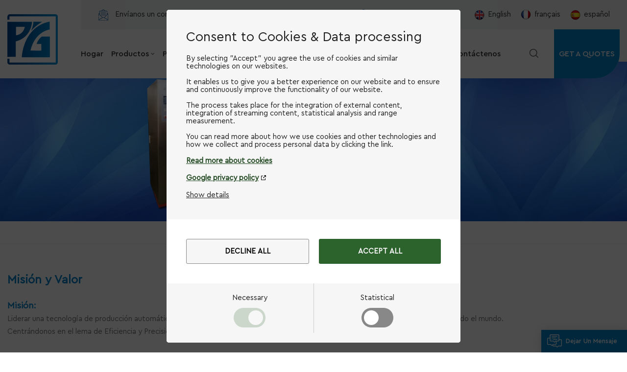

--- FILE ---
content_type: text/html; charset=UTF-8
request_url: https://es.pegedeflashing.com/mission-and-value
body_size: 8218
content:
<!DOCTYPE html PUBLIC "-//W3C//DTD XHTML 1.0 Transitional//EN" "http://www.w3.org/TR/xhtml1/DTD/xhtml1-transitional.dtd">
<html xmlns="http://www.w3.org/1999/xhtml" lang="es">
<head>
	<meta http-equiv="X-UA-Compatible" content="IE=edge">
	<meta name="viewport" content="width=device-width, initial-scale=1.0, user-scalable=no">
	<meta http-equiv="Content-Type" content="text/html; charset=utf-8" />
	<meta http-equiv="X-UA-Compatible" content="IE=edge,Chrome=1" />
	<meta http-equiv="X-UA-Compatible" content="IE=9" />
	<meta http-equiv="Content-Type" content="text/html; charset=utf-8" />
	<link rel="shortcut icon" href="https://es.pegedeflashing.com/storage/uploads/images/202206/13/1655082884_2ffgTytcOW.png" type="image/png">

	<title>Misión y Valor-es.pegedeflashing.com</title>
	<meta name="description" content="Misión y ValorMisión:  Liderar una tecnología de producción automática, eficiente y ecológica para procesos de dosificación y desbarbado de precisión en todo el mundo.Centrándonos en el lema de Eficiencia y Precisión, dedicados a proporcionar máquinas de proceso eficientes y precisas.&nbsp;Visión:Co" />
	<meta name="keywords" content="Misión y Valor" />
	<meta name="csrf-token" content="mhVa0fnT8QFHxHb9ZR6leytP0gXcaEcmGz7ENOdc">
	<meta name="google-site-verification" content="HCsgtPezgDjB35RKI_7ugORIeHtmg_WNAcNK2LwUUjw" />
			<link rel="alternate" hreflang="en" href="https://www.pegedeflashing.com/mission-and-value" />
			<link rel="alternate" hreflang="fr" href="https://fr.pegedeflashing.com/mission-and-value" />
			<link rel="alternate" hreflang="es" href="https://es.pegedeflashing.com/mission-and-value" />
		<meta property="og:site_name" content="Nanjing Pege Techno Machine Co., Ltd.">
	<meta property="og:url" content="https://es.pegedeflashing.com/mission-and-value">
	<meta property="og:title" content="Misión y Valor-es.pegedeflashing.com">
	<meta property="og:type" content="website">
	<meta property="og:description" content="Misión y ValorMisión:  Liderar una tecnología de producción automática, eficiente y ecológica para procesos de dosificación y desbarbado de precisión en todo el mundo.Centrándonos en el lema de Eficiencia y Precisión, dedicados a proporcionar máquinas de proceso eficientes y precisas.&nbsp;Visión:Co">
			<meta property="og:image" content="https://es.pegedeflashing.com/storage/uploads/images/202206/13/1655082878_7M8oXBs8iZ.png">
		<meta name="twitter:title" content="Misión y Valor-es.pegedeflashing.com">
	<meta name="twitter:description" content="Misión y ValorMisión:  Liderar una tecnología de producción automática, eficiente y ecológica para procesos de dosificación y desbarbado de precisión en todo el mundo.Centrándonos en el lema de Eficiencia y Precisión, dedicados a proporcionar máquinas de proceso eficientes y precisas.&nbsp;Visión:Co">
	<link rel="canonical" href="https://es.pegedeflashing.com/mission-and-value">
		<link type="text/css" rel="stylesheet" href="https://es.pegedeflashing.com/front/css/font-awesome.min.css">
	<link type="text/css" rel="stylesheet" href="https://es.pegedeflashing.com/front/css/animate.css" />
	<link type="text/css" rel="stylesheet" href="https://es.pegedeflashing.com/front/css/style.css">

	<script type="text/javascript" src="https://es.pegedeflashing.com/front/js/jquery-1.8.3.js"></script>
	<script type="text/javascript" src="https://es.pegedeflashing.com/front/js/bootstrap.min.js"></script>
	<script type="text/javascript" src="https://es.pegedeflashing.com/front/js/swiper.min.js"></script>
	<script type="text/javascript">
		$(document).on("scroll",function(){
			if($(document).scrollTop()>20){
				$("header").removeClass("large").addClass("small");
			}
			else{
				$("header").removeClass("small").addClass("large");
			}
		});
	</script>
	<!--[if ie9]
	<script src="https://es.pegedeflashing.com/front/js/html5shiv.min.js"></script>
	<script src="https://es.pegedeflashing.com/front/js/respond.min.js"></script>
	-->

	<!--[if IE 8]>
	<script src="https://oss.maxcdn.com/libs/html5shiv/3.7.0/html5shiv.js"></script>
	<script src="https://oss.maxcdn.com/libs/respond.js/1.3.0/respond.min.js"></script>
	<![endif]-->
	<script >
		if( /Android|webOS|iPhone|iPad|iPod|BlackBerry|IEMobile|Opera Mini/i.test(navigator.userAgent) ) {
			$(function () {
				$('.newm img').attr("style","");
				$(".newm img").attr("width","");
				$(".newm img").attr("height","");

			})
		}
	</script>
	
	<!-- Google Tag Manager -->
<script>(function(w,d,s,l,i){w[l]=w[l]||[];w[l].push({'gtm.start':
new Date().getTime(),event:'gtm.js'});var f=d.getElementsByTagName(s)[0],
j=d.createElement(s),dl=l!='dataLayer'?'&l='+l:'';j.async=true;j.src=
'https://www.googletagmanager.com/gtm.js?id='+i+dl;f.parentNode.insertBefore(j,f);
})(window,document,'script','dataLayer','GTM-W4PPZ46');</script>
<!-- End Google Tag Manager -->


<!-- Global site tag (gtag.js) - Google Ads: 758346064 -->
<script async src="https://www.googletagmanager.com/gtag/js?id=AW-758346064"></script>
<script>
    window.dataLayer = window.dataLayer || [];
    function gtag() { dataLayer.push(arguments); }
    gtag('js', new Date());

    gtag('config', 'AW-758346064', { 'allow_enhanced_conversions': true });
</script>


<!-- Event snippet for Deflashing.com 提交表单增强型 conversion page -->
<script>
    window.addEventListener('DOMContentLoaded', function (event) {
        if (window.location.href.includes('/contact-us')) {
            gtag('event', 'conversion', {'send_to': 'AW-758346064/vjqtCNjLgqoDENDizekC'});
        }
        document.querySelectorAll('.google_genzong').forEach(function (e) {
            e.addEventListener('click', function () {
                var subject = document.querySelector('#msg_title').value;
                var name = document.querySelector('#msg_name').value;
                var email = document.querySelector('#msg_email').value;
                var message = document.querySelector('#meText').value;
                var validEmail = /^\w+([\.-]?\w+)*@\w+([\.-]?\w+)*(\.\w{2,3})+$/.test(email);

                if (name != "" && email != "" && subject != "" && message != "" && validEmail) {
                    gtag('set', 'user_data', { 'email': email });
                    gtag('event', 'conversion', { 'send_to': 'AW-758346064/NjDUCJz5-qoDENDizekC' });
                };
            });
        });
    });
</script>
	<!-- Event snippet for pegedeflashing.com 邮箱点击 conversion page -->
	<script>
		window.addEventListener('load', function (event) {
			document.querySelectorAll("a[href^='mailto:']").forEach(function (e) {
				e.addEventListener('click', function () {
					gtag('event', 'conversion', { 'send_to': 'AW-758346064/LAvWCJTmz4wYENDizekC' });


				});
			});
		});
	</script>
</head>

 	
	         <style>
			.main-menu>li{ padding: 0 8px;}
			.main-menu>li>a{ font-size: 16px;}
        </style>
    

<body onmouseup="document.selection.empty()" onbeforecopy="return false" oncopy="document.selection.empty()" onselect="document.selection.empty()" onselectstart="return false" ondragstart="return false" oncontextmenu="return false" style="-moz-user-select:none">


<header class="large">
	<div class="container">
		<div class="top_section clearfix">
			<div class="top_con">
									<div class="email"><a rel="nofollow" target="_blank" href="mailto:pan_cunsong@pegedeflashing.com">Envíanos un correo electrónico : pan_cunsong@pegedeflashing.com</a></div>
													<div class="tel"><a rel="nofollow" target="_blank" href="tel:+8613260713283">Call at : +8613260713283</a></div>
							</div>

			<div class="top_r">
				<div class="top_language">
											<a href="https://www.pegedeflashing.com/mission-and-value"><img src="https://es.pegedeflashing.com/storage/uploads/images/202206/13/1655082990_OLnTQiMQ9B.png" alt="English">English</a>
											<a href="https://fr.pegedeflashing.com/mission-and-value"><img src="https://es.pegedeflashing.com/storage/uploads/images/202206/13/1655082999_0477OWtgMc.png" alt="français">français</a>
											<a href="https://es.pegedeflashing.com/mission-and-value"><img src="https://es.pegedeflashing.com/storage/uploads/images/202206/13/1655083021_4KoZz2NGB6.png" alt="español">español</a>
									</div>

				<div class="top_sns">
					<a rel="nofollow" target="_blank"  href="https://twitter.com/DanielP65114965"><img src="https://es.pegedeflashing.com/front/images/sns_t.jpg" alt=""/></a>
					<a rel="nofollow" target="_blank"  href="https://www.linkedin.com/in/daniel-pan-479824aa/"><img src="https://es.pegedeflashing.com/front/images/sns_in.jpg" alt=""/></a>
					<a rel="nofollow" target="_blank" href="https://www.youtube.com/channel/UCAD4aH-a6nx2G2GNw86iZfg"><img src="https://es.pegedeflashing.com/front/images/sns_y.jpg" alt=""/></a>
				</div>
			</div>
		</div>

		<div class="nav_section clearfix">
			<div id="logo">
															<a href="https://es.pegedeflashing.com" ><img src="https://es.pegedeflashing.com/storage/uploads/images/202206/13/1655082878_7M8oXBs8iZ.png" alt="Nanjing Pege Techno Machine Co., Ltd"></a>
												</div>

			<div class="header-navigation">
				<nav class="main-navigation">
					<div class="main-navigation-inner">
						<div class="mob_logo"><a href="https://es.pegedeflashing.com"><img src="https://es.pegedeflashing.com/storage/uploads/images/202206/13/1655082878_7M8oXBs8iZ.png" alt="Nanjing Pege Techno Machine Co., Ltd"></a></div>
						<ul id="menu-main-menu" class="main-menu clearfix">
							<li class=""><a href="https://es.pegedeflashing.com">Hogar</a></li>
							<li class="menu-children megamenu "><a href="/products">productos</a>
								<ul class="sub-menu">
									<div class="nav_li">
																					<li >
												<div class="title">

													<a href="cryogenic-deflashing-machine" class="icon"><img src="https://es.pegedeflashing.com/storage/uploads/images/202206/29/1656495268_gl6EWuLoGT.jpg" alt="Máquina de desbarbado criogénico"/></a>
													<a  href="cryogenic-deflashing-machine" title="Máquina de desbarbado criogénico" class="h4">Máquina de desbarbado criogénico</a>
												</div>

																							</li>
																					<li >
												<div class="title">

													<a href="loss-in-weight-feeding-system" class="icon"><img src="https://es.pegedeflashing.com/storage/uploads/images/202206/13/1655085343_BUzhx0AfpL.jpg" alt="Sistema de alimentación por pérdida de peso"/></a>
													<a  href="loss-in-weight-feeding-system" title="Sistema de alimentación por pérdida de peso" class="h4">Sistema de alimentación por pérdida de peso</a>
												</div>

																							</li>
																					<li >
												<div class="title">

													<a href="aluminum-foil-airline-food-container-auto-making-machine" class="icon"><img src="https://es.pegedeflashing.com/storage/uploads/images/202312/28/1703734407_eOocwrEBe9.jpg" alt="Máquina para fabricar envases de papel de aluminio"/></a>
													<a  href="aluminum-foil-airline-food-container-auto-making-machine" title="Máquina para fabricar envases de papel de aluminio" class="h4">Máquina para fabricar envases de papel de aluminio</a>
												</div>

																							</li>
																					<li >
												<div class="title">

													<a href="rubber-strip-cutting-machine" class="icon"><img src="https://es.pegedeflashing.com/storage/uploads/images/202511/06/1762413998_9gcVaYo1kw.jpg" alt="Máquina cortadora de tiras de goma"/></a>
													<a  href="rubber-strip-cutting-machine" title="Máquina cortadora de tiras de goma" class="h4">Máquina cortadora de tiras de goma</a>
												</div>

																							</li>
																					<li >
												<div class="title">

													<a href="vacuum-mandrel-gasket-cutting-machine_433" class="icon"><img src="https://es.pegedeflashing.com/storage/uploads/images/202206/29/1656495394_a8DI6naTsz.jpg" alt="Máquina cortadora de juntas de mandril al vacío"/></a>
													<a  href="vacuum-mandrel-gasket-cutting-machine_433" title="Máquina cortadora de juntas de mandril al vacío" class="h4">Máquina cortadora de juntas de mandril al vacío</a>
												</div>

																							</li>
																					<li >
												<div class="title">

													<a href="spin-trim-de-flashing-machine" class="icon"><img src="https://es.pegedeflashing.com/storage/uploads/images/202511/06/1762414123_wdhpuQEpSE.jpg" alt="Máquina de desbarbado Spin Trim"/></a>
													<a  href="spin-trim-de-flashing-machine" title="Máquina de desbarbado Spin Trim" class="h4">Máquina de desbarbado Spin Trim</a>
												</div>

																							</li>
																			</div>
								</ul>
							</li>
															<li class=""><a href="https://es.pegedeflashing.com/pege">Punto</a>
																			<ul class="sub-menu">
																							<li><a href="https://es.pegedeflashing.com/about-pege">Acerca de Pege</a></li>
																							<li><a href="https://es.pegedeflashing.com/mission-and-value">Misión y Valor</a></li>
																							<li><a href="https://es.pegedeflashing.com/installations-and-exhibition">Instalaciones y Exposición</a></li>
																							<li><a href="https://es.pegedeflashing.com/locations-and-partners">Ubicaciones y socios</a></li>
																							<li><a href="https://es.pegedeflashing.com/pege-services">Servicios Pege</a></li>
											
										</ul>
																	</li>
																						<li class=""><a href="https://es.pegedeflashing.com/cryogenic-deflashing">Desbarbado criogénico</a>
																			<ul class="sub-menu">
																							<li><a href="https://es.pegedeflashing.com/cryogenic-deflashing-standard">Estándar de desbarbado criogénico</a></li>
																							<li><a href="https://es.pegedeflashing.com/applications-and-benefits">Aplicaciones y Beneficios</a></li>
																							<li><a href="https://es.pegedeflashing.com/cryogenic-deflashing-layout">Diseño de desbarbado criogénico</a></li>
																							<li><a href="https://es.pegedeflashing.com/frozen-shot-advantages">Ventajas del &quot;tiro congelado&quot;</a></li>
																							<li><a href="https://es.pegedeflashing.com/working-process">Proceso de trabajo</a></li>
											
										</ul>
																	</li>
																						<li class=""><a href="https://es.pegedeflashing.com/weighing-batching">Dosificación por pérdida de peso</a>
																			<ul class="sub-menu">
																							<li><a href="https://es.pegedeflashing.com/what-is-loss-in-weight-feeding">¿Qué es la alimentación por pérdida de peso?</a></li>
																							<li><a href="https://es.pegedeflashing.com/applications">Aplicaciones</a></li>
																							<li><a href="https://es.pegedeflashing.com/structure-and-features">Estructura y Características</a></li>
																							<li><a href="https://es.pegedeflashing.com/successful-installations">Instalaciones Exitosas</a></li>
											
										</ul>
																	</li>
																						<li class=""><a href="https://es.pegedeflashing.com/news">Noticias</a>
																			<ul class="sub-menu">
																							<li><a href="https://es.pegedeflashing.com/company-news">Desbarbado criogénico</a></li>
																							<li><a href="https://es.pegedeflashing.com/loss-in-weight-feeding">Alimentación con pérdida de peso</a></li>
																							<li><a href="https://es.pegedeflashing.com/spin-trimrubber-cutting">Ajuste giratorio y corte de caucho</a></li>
																							<li><a href="https://es.pegedeflashing.com/airline-foil-container-making-machine">Máquina para fabricar contenedores de papel de aluminio para aerolíneas</a></li>
																					</ul>
																	</li>
																						<li class=""><a href="https://es.pegedeflashing.com/contact-us">Contáctenos</a>
																	</li>
													</ul>

						<div class="mob_language clearfix">
							<p>Por favor seleccione su idioma :</p>
															<a href="https://www.pegedeflashing.com/mission-and-value"><img src="https://es.pegedeflashing.com/storage/uploads/images/202206/13/1655082990_OLnTQiMQ9B.png" alt="">English</a>
															<a href="https://fr.pegedeflashing.com/mission-and-value"><img src="https://es.pegedeflashing.com/storage/uploads/images/202206/13/1655082999_0477OWtgMc.png" alt="">français</a>
															<a href="https://es.pegedeflashing.com/mission-and-value"><img src="https://es.pegedeflashing.com/storage/uploads/images/202206/13/1655083021_4KoZz2NGB6.png" alt="">español</a>
													</div>
					</div>
				</nav>
				<div class="nav_overly"></div>
			</div>
			<div class="search_section">
				<i class="ico_search"></i>
				<div class="search_input">
					<div class="close-search"><i class="fa fa-close"></i></div>
					<div class="search_title">qué estás buscando?</div>
					<form action="https://es.pegedeflashing.com/search" method="get">
						<div class="search_main">
							<input name="search_keyword" type="text" class="form-control" value="Búsqueda..." onfocus="if(this.value=='Búsqueda...'){this.value='';}" onblur="if(this.value==''){this.value='Búsqueda...';}" placeholder="Búsqueda...">
							<input type="submit" class="search_btn btn_search1" value="">
						</div>
					</form>
				</div>
				<div class="top_overly"></div>
			</div>
			<a href="contact-us" class="nav_quotes">GET A QUOTES</a>
		</div>
	</div>
	<div id="menu-mobile"><span class="btn-nav-mobile open-menu"><i></i><span></span></span></div>
</header>
<div class="height"></div>

<div class="n_banner">
                    <div class="img"><a href=" javascript:void(0);"><img src="https://es.pegedeflashing.com/storage/uploads/images/202207/17/1658021560_HdpIhdBK2S.jpg" alt="puntero de pancarta"></a></div>
                <div class="n_title">Misión y Valor</div>
    </div>
    <div class="mbx_section">
        <div class="container clearfix">
            <div class="mbx">
                <a href="/"><span class="fa fa-home"></span>Hogar</a>
                <i>|</i>
                <h2>Misión y Valor</h2>
            </div>
        </div>
    </div>

    <div class="n_main">
        <div class="container">
                        <div class="about page newm">
                <div class="addthis_toolbox addthis_default_style addthis_32x32_style">
                    <a class="addthis_button_linkedin"></a>
                    <a class="addthis_button_twitter"></a>
                    <a class="addthis_button_facebook"></a>
                    <a class="addthis_button_sinaweibo"></a>
                    <a class="addthis_button_compact"></a>
                </div>
                <script type="text/javascript">
                    var addthis_config = {
                        "data_track_addressbar": false
                    };
                </script>
                <script type="text/javascript" src="//s7.addthis.com/js/300/addthis_widget.js#pubid=ra-55754f584f46a708" async="async"></script>
                <script type="text/javascript">
                    // addthis.layers({'theme' : 'transparent',
                    //                     'share' : {'position' : 'right',
                    //                                'services' : 'linkedin,twitter,facebook,google_plusone_share,sinaweibo,more'}
                    //                     });
                </script>
            </div>
                <p><span lang="EN-US" ><span style="font-size: 24px;" ><strong><span style="color: #0082cb;" >Misión y Valor</span></strong></span><br /><br /></span></p><p><span style="font-size: 18px;" ><strong><span lang="EN-US" style="color: #0082cb;" >Misión:  </span></strong></span><span lang="EN-US" ><br />Liderar una tecnología de producción automática, eficiente y ecológica para procesos de dosificación y desbarbado de precisión en todo el mundo.</span></p><p><span lang="EN-US" >Centrándonos en el lema de Eficiencia y Precisión, dedicados a proporcionar máquinas de proceso eficientes y precisas.</span></p><p><span lang="EN-US" >&nbsp;</span></p><p><span lang="EN-US" ><span style="color: #0082cb; font-size: 18px;" ><strong>Visión:</strong></span></span></p><p><span lang="EN-US" >Convertirnos en una empresa reputada, dinámica y con visión internacional.<br /><br /></span></p><p><span style="color: #0082cb; font-size: 18px;" ><strong><span lang="EN-US" >Valor:</span></strong></span><span lang="EN-US" ><span style="color: #0082cb; font-size: 18px;" ><strong>&nbsp;</strong></span><br />Integridad: honestidad, beneficio mutuo y cooperación.</span><span lang="EN-US" >.</span><span lang="EN-US" >  Haz lo correcto.</span></p><p><span lang="EN-US" >Lejos</span><span lang="EN-US" >-</span><span lang="EN-US" >vista:</span><span lang="EN-US" >  Mire hacia el futuro, mejore para satisfacer las demandas siempre cambiantes de los clientes y del mercado.</span></p><p class="MsoNormal" ><span lang="EN-US" >Reforma:  </span><span lang="EN-US" >Sea creativo, inventivo e inteligente, siempre para aceptar el cambio y reformarnos para ser innovadores. </span></p><p class="MsoNormal" ><span lang="EN-US" ><img src='/storage/uploads/images/202207/24/1658627789_9P9H0n0HFE.png'alt=""width="800"height="343" /></span></p></div>
        </div>
    </div>

<div id="footer"  style="background: url(/front/images/footer_bg.jpg) no-repeat center center;">
	<div class="footer_main">
		<div class="container clearfix">
			<div class="footer_con">
				<div class="title_h4">CONTÁCTENOS</div>
				<p>Estamos en línea 7*24 horas para responder a todas sus preguntas</p>
				<ul>
					<li>
						<img src="https://es.pegedeflashing.com/front/images/footer_email.png" alt=""/>
						<div class="p">
															<a rel="nofollow" target="_blank" href="mailto:pan_cunsong@pegedeflashing.com">Correo electrónico : pan_cunsong@pegedeflashing.com</a>
																				</div>
					</li>

					<li>
						<img src="https://es.pegedeflashing.com/front/images/footer_tel.png" alt=""/>
						<div class="p">
															<a rel="nofollow" target="_blank" href="tel:+8613260713283">Teléfono : +8613260713283</a>
							
																								<a rel="nofollow" target="_blank" href="https://api.whatsapp.com/send?phone=+8613260713283&text=Hello" >
										WhatsApp : +8613260713283</a>
													</div>
					</li>
											<li>
							<img src="https://es.pegedeflashing.com/front/images/footer_add.png" alt=""/>
							<div class="p">
								Dirección : 229-B, Tongxin Building, No. 120, Xinpu Road, Jiangpu Street, Pukou District, 211800, Nanjing, China
							</div>
						</li>
									</ul>
			</div>
							<div class="footer_tags">
					<div class="title_h4">ETIQUETAS CALIENTES</div>
					<ul>
													<li><a href="https://es.pegedeflashing.com/cryogenic-de-flashing-machine">Máquina de desbarbado criogénico</a></li>
													<li><a href="https://es.pegedeflashing.com/cryogenic-de-burring-machine">Máquina de desbarbado criogénico</a></li>
													<li><a href="https://es.pegedeflashing.com/loss-in-weight-feeder">Alimentador de pérdida de peso</a></li>
													<li><a href="https://es.pegedeflashing.com/rubber-strip-cutter">Cortador de tiras de goma</a></li>
													<li><a href="https://es.pegedeflashing.com/spin-trim-deflashing-machine_684">Máquina desbarbadora Spin Trim</a></li>
													<li><a href="https://es.pegedeflashing.com/rubber-gasket-cutting-machine">Máquina cortadora de juntas de goma</a></li>
											</ul>
				</div>
						<div class="footer_follow">
				<div class="title_h4">Síganos</div>
				<ul>
					<li><a href="/">Hogar</a></li>
					<li><a href="https://es.pegedeflashing.com/products">productos</a></li>
											<li ><a href="https://es.pegedeflashing.com/pege">Punto</a></li>
					





											<li><a href="https://es.pegedeflashing.com/news">Noticias</a></li>
																<li ><a href="https://es.pegedeflashing.com/contact-us">Contáctenos</a></li>
										<li><a href="https://es.pegedeflashing.com/blogs">Blog</a></li>
					<li><a href="https://es.pegedeflashing.com/sitemap">mapa del sitio</a></li>
				</ul>
			</div>

			<div class="footer_pro">
								<div class="swiper-news">
					<ul class="swiper-wrapper">
													<li class="swiper-slide">
								<a href="https://es.pegedeflashing.com/cryogenic-deflashing-machine-pg-40t" title="Máquina de desbarbado criogénico PG-40T" class="img"><img src="https://es.pegedeflashing.com/storage/uploads/images/202301/15/1673773841_F9isvxZTWF.jpg" alt=""/></a>
								<a href="https://es.pegedeflashing.com/cryogenic-deflashing-machine-pg-40t" title="Máquina de desbarbado criogénico PG-40T" class="title">Máquina de desbarbado criogénico PG-40T</a>
							</li>
													<li class="swiper-slide">
								<a href="https://es.pegedeflashing.com/cryogenic-deflashing-machine-pg-60t" title="Máquina de desbarbado criogénico PG-60T" class="img"><img src="https://es.pegedeflashing.com/storage/uploads/images/202511/06/1762409937_seelLwNcg9.jpg" alt=""/></a>
								<a href="https://es.pegedeflashing.com/cryogenic-deflashing-machine-pg-60t" title="Máquina de desbarbado criogénico PG-60T" class="title">Máquina de desbarbado criogénico PG-60T</a>
							</li>
													<li class="swiper-slide">
								<a href="https://es.pegedeflashing.com/cryogenic-deflashing-machine-pg-80t" title="Máquina de desbarbado criogénico PG-80T" class="img"><img src="https://es.pegedeflashing.com/storage/uploads/images/202511/06/1762410054_ZK68aqu1OV.jpg" alt=""/></a>
								<a href="https://es.pegedeflashing.com/cryogenic-deflashing-machine-pg-80t" title="Máquina de desbarbado criogénico PG-80T" class="title">Máquina de desbarbado criogénico PG-80T</a>
							</li>
													<li class="swiper-slide">
								<a href="https://es.pegedeflashing.com/cryogenic-deflashing-machine-pg-120t" title="Máquina de desbarbado criogénico PG-120T" class="img"><img src="https://es.pegedeflashing.com/storage/uploads/images/202503/27/1743064927_Oi9FqiUpkP.jpg" alt=""/></a>
								<a href="https://es.pegedeflashing.com/cryogenic-deflashing-machine-pg-120t" title="Máquina de desbarbado criogénico PG-120T" class="title">Máquina de desbarbado criogénico PG-120T</a>
							</li>
													<li class="swiper-slide">
								<a href="https://es.pegedeflashing.com/cryogenic-deburring-machine-pg-150t" title="Máquina desbarbadora criogénica PG-150T" class="img"><img src="https://es.pegedeflashing.com/storage/uploads/images/202511/06/1762410666_aRZJehDmit.jpg" alt=""/></a>
								<a href="https://es.pegedeflashing.com/cryogenic-deburring-machine-pg-150t" title="Máquina desbarbadora criogénica PG-150T" class="title">Máquina desbarbadora criogénica PG-150T</a>
							</li>
													<li class="swiper-slide">
								<a href="https://es.pegedeflashing.com/vacuum-mandrel-washer-gasket-cutting-machinepg-yaq-1s" title="Máquina cortadora de juntas de lavadora de mandril al vacíoPG-YAQ-1S" class="img"><img src="https://es.pegedeflashing.com/storage/uploads/images/202207/24/1658655214_A0FjVUTfxW.jpg" alt="mandrel gasket cutting"/></a>
								<a href="https://es.pegedeflashing.com/vacuum-mandrel-washer-gasket-cutting-machinepg-yaq-1s" title="Máquina cortadora de juntas de lavadora de mandril al vacíoPG-YAQ-1S" class="title">Máquina cortadora de juntas de lavadora de mandril al vacíoPG-YAQ-1S</a>
							</li>
													<li class="swiper-slide">
								<a href="https://es.pegedeflashing.com/china-nitrogen-deburring-machine-pg-40t" title="Desbarbadora de nitrógeno de China PG-40T" class="img"><img src="https://es.pegedeflashing.com/storage/uploads/images/202503/27/1743064642_qd0lkX0d5l.jpg" alt=""/></a>
								<a href="https://es.pegedeflashing.com/china-nitrogen-deburring-machine-pg-40t" title="Desbarbadora de nitrógeno de China PG-40T" class="title">Desbarbadora de nitrógeno de China PG-40T</a>
							</li>
													<li class="swiper-slide">
								<a href="https://es.pegedeflashing.com/automatic-rubber-parts-cryogenic-deflashing-machine" title="Máquina automática de desbarbado criogénico de piezas de caucho" class="img"><img src="https://es.pegedeflashing.com/storage/uploads/images/202207/28/1658971432_RREdFytFMO.jpg" alt="cryogenic shotblast machine"/></a>
								<a href="https://es.pegedeflashing.com/automatic-rubber-parts-cryogenic-deflashing-machine" title="Máquina automática de desbarbado criogénico de piezas de caucho" class="title">Máquina automática de desbarbado criogénico de piezas de caucho</a>
							</li>
													<li class="swiper-slide">
								<a href="https://es.pegedeflashing.com/vacuum-mandrel-cutting-machine" title="Máquina cortadora de mandril al vacío" class="img"><img src="https://es.pegedeflashing.com/storage/uploads/images/202207/24/1658655216_AgAGUheF8u.jpg" alt="washer cutter"/></a>
								<a href="https://es.pegedeflashing.com/vacuum-mandrel-cutting-machine" title="Máquina cortadora de mandril al vacío" class="title">Máquina cortadora de mandril al vacío</a>
							</li>
													<li class="swiper-slide">
								<a href="https://es.pegedeflashing.com/nanjing-pege-frozen-shot-cryogenic-deflasher-deburring-plastic-parts" title="Nanjing Pege Frozen Shot Desbarbador criogénico Desbarbado de piezas de plástico" class="img"><img src="https://es.pegedeflashing.com/storage/uploads/images/202207/17/1658049665_fY87oJ1ngq.jpg" alt=""/></a>
								<a href="https://es.pegedeflashing.com/nanjing-pege-frozen-shot-cryogenic-deflasher-deburring-plastic-parts" title="Nanjing Pege Frozen Shot Desbarbador criogénico Desbarbado de piezas de plástico" class="title">Nanjing Pege Frozen Shot Desbarbador criogénico Desbarbado de piezas de plástico</a>
							</li>
													<li class="swiper-slide">
								<a href="https://es.pegedeflashing.com/vacuum-mandrel-gasket-cutting-machine" title="Máquina cortadora de juntas de mandril al vacío" class="img"><img src="https://es.pegedeflashing.com/storage/uploads/images/202207/24/1658655214_A0FjVUTfxW.jpg" alt="mandrel gasket cutting"/></a>
								<a href="https://es.pegedeflashing.com/vacuum-mandrel-gasket-cutting-machine" title="Máquina cortadora de juntas de mandril al vacío" class="title">Máquina cortadora de juntas de mandril al vacío</a>
							</li>
													<li class="swiper-slide">
								<a href="https://es.pegedeflashing.com/liquid-nitrogen-shotblasting-deflashing-machine" title="Máquina de desbarbado de granallado de nitrógeno líquido" class="img"><img src="https://es.pegedeflashing.com/storage/uploads/images/202312/28/1703750267_ZkO45g0YaA.jpg" alt=""/></a>
								<a href="https://es.pegedeflashing.com/liquid-nitrogen-shotblasting-deflashing-machine" title="Máquina de desbarbado de granallado de nitrógeno líquido" class="title">Máquina de desbarbado de granallado de nitrógeno líquido</a>
							</li>
											</ul>
					<div class="swiper-pagination"></div>
				</div>
				<script>
					var swiper = new Swiper('.swiper-news', {
						effect: 'flip',
						loop: true,
						speed: 1000,
						autoplay:true,
						pagination: {
							el: '.swiper-pagination',
							clickable: true,
						},
						navigation: {
							nextEl: '.swiper-button-next',
							prevEl: '.swiper-button-prev',
						},
					});
				</script>
			</div>
			<div class="clear"></div>
		</div>

		<div class="footer_bottom">
			<div class="container">
				<div class="main">
											<div class="footer_logo"><a href="/"><img src="https://es.pegedeflashing.com/storage/uploads/images/202206/13/1655091167_4ZwHgrFS4I.png" alt="Nanjing Pege Techno Machine Co., Ltd"/></a></div>
										<div class="cop">
						<div class="ipv6">
							<a href="https://es.pegedeflashing.com/sitemap.xml">XML</a>|
							<a href="https://es.pegedeflashing.com/privacy-policy">Política de privacidad</a>|<img src="https://es.pegedeflashing.com/front/images/ipv6.png" alt=""/>Soporta red IPv6</div>
						<div>© Nanjing Pege Techno Machine Co., Ltd. . Reservados todos los derechos. <script type="text/javascript">document.write(unescape("%3Cspan id='cnzz_stat_icon_1281272311'%3E%3C/span%3E%3Cscript src='https://s4.cnzz.com/z_stat.php%3Fid%3D1281272311%26show%3Dpic' type='text/javascript'%3E%3C/script%3E"));</script></div>
					</div>
				</div>

				<div class="footer_sns">
					<a rel="nofollow" target="_blank"  href="https://twitter.com/DanielP65114965"><img src="https://es.pegedeflashing.com/front/images/sns_t.jpg" alt=""/></a>
					<a rel="nofollow" target="_blank"  href="https://www.linkedin.com/in/daniel-pan-479824aa/"><img src="https://es.pegedeflashing.com/front/images/sns_in.jpg" alt=""/></a>
					<a rel="nofollow" target="_blank" href="https://www.youtube.com/channel/UCAD4aH-a6nx2G2GNw86iZfg"><img src="https://es.pegedeflashing.com/front/images/sns_y.jpg" alt=""/></a>
				</div>
			</div>
		</div>
	</div>
</div>

<div class="progress-wrap">
	<svg class="progress-circle svg-content" width="100%" height="100%" viewbox="-1 -1 102 102">
		<path d="M50,1 a49,49 0 0,1 0,98 a49,49 0 0,1 0,-98"></path>
	</svg>
</div>

<div id="online_qq_layer">
	<div id="online_qq_tab">
		<a id="floatShow" rel="nofollow" href="javascript:void(0);" >dejar un mensaje</a>
		<a id="floatHide" rel="nofollow" href="javascript:void(0);" ><i></i></a>
	</div>

	<div id="onlineService" >
		<div class="online_form">
			<div class="i_message_inquiry">
				<em class="title">dejar un mensaje</em>
				<div class="text">Si está interesado en nuestros productos y desea conocer más detalles, deje un mensaje aquí, le responderemos tan pronto como podamos.</div>
								<div class="inquiry">
					<form method="post" id="formId" action="/inquiryStore" >
    <input type="hidden" name="_token" value="mhVa0fnT8QFHxHb9ZR6leytP0gXcaEcmGz7ENOdc">    <div id="my_name_yDE2bvMxVboSJKG1_wrap" style="display:none;">
        <input name="my_name_yDE2bvMxVboSJKG1" type="text" value="" id="my_name_yDE2bvMxVboSJKG1">
        <input name="valid_from" type="text" value="[base64]">
    </div>
        						<div class="input-group">
							<span class="ms_s"><input class="form-control" name="msg_title" id="title" tabindex="10" type="text" placeholder="Tema *" required oninvalid="setCustomValidity('please fill your subject');" oninput="setCustomValidity('');"></span>
						</div>
						<div class="input-group">
							<span class="ms_c"><input class="form-control" name="msg_company" id="company" tabindex="10" type="text" placeholder="Company"></span>
						</div>
						<div class="input-group">
							<span class="ms_n"><input class="form-control" name="msg_name" id="name" tabindex="10" type="text" placeholder="You name *" required oninvalid="setCustomValidity('please fill your name');" oninput="setCustomValidity('');"></span>
						</div>
						<div class="input-group">
							<span class="ms_e"><input class="form-control" name="msg_email" id="email" tabindex="10" type="text" placeholder="Tu correo electrónico *" required oninvalid="setCustomValidity('please fill your email');" oninput="setCustomValidity('');"></span>
						</div>
						<div class="input-group">
							<span class="ms_p"><input class="form-control" name="msg_phone" id="phone" tabindex="10" type="text" placeholder="Teléfono/Whatsapp"></span>
						</div>
						<div class="input-group" >
							<span class="ms_m"><textarea name="msg_content" class="form-control" id="message" tabindex="13" placeholder="Ingrese los detalles del producto (como color, tamaño, materiales, etc.) y otros requisitos específicos para recibir una cotización precisa. *" required oninvalid="setCustomValidity('please fill the content');" oninput="setCustomValidity('');"></textarea></span>
						</div>

						                        <span class="main_more"><input type="submit" value="enviar" class="google_genzong"></span>
        </form>
				</div>
			</div>
		</div>
	</div>
</div>
<!--service-->
<div class="fixed-contact">
	<ul class="item-list clearfix">
					<li class="online_p">
				<div class="column">
					<i class="icon"></i>
					<a rel="nofollow" target="_blank" href="tel:+8613260713283">+8613260713283</a>
				</div>
			</li>
							<li class="online_e">
				<div class="column">
					<i class="icon"></i>
					<a rel="nofollow" target="_blank" href="mailto:pan_cunsong@pegedeflashing.com">pan_cunsong@pegedeflashing.com</a>
				</div>
			</li>
							<li class="online_w">
				<div class="column">
					<i class="icon"></i>
											<a rel="nofollow" target="_blank" href="https://api.whatsapp.com/send?phone=+8613260713283&text=Hello" >
							+8613260713283</a>
				</div>
			</li>
									<li class="online_code">
				<div class="column">
					<i class="icon"></i>
					<a>
						<p>escanear a wechat :</p><img src="https://es.pegedeflashing.com/storage/uploads/images/202208/08/1659951747_5m1uBMJ3G3.jpg" alt="escanear a wechat" />
					</a>
				</div>
			</li>
			</ul>
</div>

<div class="mobile_nav clearfix">
	<a href="/"><i style="background-position: -323px -160px"></i><p>Hogar</p></a>
	<a href="https://es.pegedeflashing.com/products"><i style="background-position: -366px -160px"></i><p>productos</p></a>
	
						<a rel="nofollow" target="_blank" href="https://api.whatsapp.com/send?phone=+8613260713283&text=Hello" >
				<i style="background-position: -283px -160px"></i><p>whatsApp</p></a>
			</div>
<script type="text/javascript" src="https://es.pegedeflashing.com/front/js/main.js"></script>
<script type="text/javascript" src="https://es.pegedeflashing.com/front/js/demo.js"></script>
</body>
</html>



--- FILE ---
content_type: application/javascript
request_url: https://cdn-tinymce.com/js/ucc.js?language=EN&gcmEnabledByConsentLibrary=false
body_size: 16066
content:
!function o(i, r, a) {
    function c(t, e) {
        if (!r[t]) {
            if (!i[t]) {
                var n = "function" == typeof require && require;
                if (!e && n)
                    return n(t, !0);
                if (s)
                    return s(t, !0);
                throw (e = new Error("Cannot find module '" + t + "'")).code = "MODULE_NOT_FOUND",
                    e
            }
            n = r[t] = {
                exports: {}
            },
                i[t][0].call(n.exports, function(e) {
                    return c(i[t][1][e] || e)
                }, n, n.exports, o, i, r, a)
        }
        return r[t].exports
    }
    for (var s = "function" == typeof require && require, e = 0; e < a.length; e++)
        c(a[e]);
    return c
}({
    1: [function(e, t, n) {
        "use strict";
        function a(e) {
            return (a = "function" == typeof Symbol && "symbol" == typeof Symbol.iterator ? function(e) {
                        return typeof e
                    }
                    : function(e) {
                        return e && "function" == typeof Symbol && e.constructor === Symbol && e !== Symbol.prototype ? "symbol" : typeof e
                    }
            )(e)
        }
        function o() {
            for (var e, o, i = [], r = window, t = r; t; ) {
                try {
                    if (t.frames.__tcfapiLocator) {
                        e = t;
                        break
                    }
                } catch (e) {}
                if (t === r.top)
                    break;
                t = t.parent
            }
            e || (function e() {
                var t, n = r.document, o = !!r.frames.__tcfapiLocator;
                return o || (n.body ? ((t = n.createElement("iframe")).style.cssText = "display:none",
                    t.name = "__tcfapiLocator",
                    n.body.appendChild(t)) : setTimeout(e, 5)),
                    !o
            }(),
                r.__tcfapi = function() {
                    for (var e = arguments.length, t = new Array(e), n = 0; n < e; n++)
                        t[n] = arguments[n];
                    if (!t.length)
                        return i;
                    "setGdprApplies" === t[0] ? 3 < t.length && 2 === parseInt(t[1], 10) && "boolean" == typeof t[3] && (o = t[3],
                    "function" == typeof t[2]) && t[2]("set", !0) : "ping" === t[0] ? "function" == typeof t[2] && t[2]({
                        gdprApplies: o,
                        cmpLoaded: !1,
                        cmpStatus: "stub"
                    }) : i.push(t)
                }
                ,
                r.addEventListener("message", function(n) {
                    var o = "string" == typeof n.data
                        , e = {};
                    if (o)
                        try {
                            e = JSON.parse(n.data)
                        } catch (n) {}
                    else
                        e = n.data;
                    var i = "object" === a(e) && null !== e ? e.__tcfapiCall : null;
                    i && window.__tcfapi(i.command, i.version, function(e, t) {
                        e = {
                            __tcfapiReturn: {
                                returnValue: e,
                                success: t,
                                callId: i.callId
                            }
                        };
                        n && n.source && n.source.postMessage && n.source.postMessage(o ? JSON.stringify(e) : e, "*")
                    }, i.parameter)
                }, !1))
        }
        void 0 !== t ? t.exports = o : o()
    }
        , {}],
    2: [function(e, T, S) {
        !function(x) {
            !function() {
                var e = this
                    , t = "object" == typeof S && S && !S.nodeType && S
                    , n = "object" == typeof T && T && !T.nodeType && T
                    , o = "object" == typeof x && x;
                o.global !== o && o.window !== o && o.self !== o || (e = o);
                var i, r, g = 2147483647, C = 36, y = 26, a = 38, c = 700, s = /^xn--/, u = /[^\x20-\x7E]/, d = /[\x2E\u3002\uFF0E\uFF61]/g, l = {
                    overflow: "Overflow: input needs wider integers to process",
                    "not-basic": "Illegal input >= 0x80 (not a basic code point)",
                    "invalid-input": "Invalid input"
                }, f = C - 1, h = Math.floor, v = String.fromCharCode;
                function b(e) {
                    throw new RangeError(l[e])
                }
                function m(e, t) {
                    for (var n = e.length, o = []; n--; )
                        o[n] = t(e[n]);
                    return o
                }
                function p(e, t) {
                    var n = e.split("@")
                        , o = ""
                        , n = (1 < n.length && (o = n[0] + "@",
                        e = n[1]),
                        (e = e.replace(d, ".")).split("."));
                    return o + m(n, t).join(".")
                }
                function k(e) {
                    for (var t, n, o = [], i = 0, r = e.length; i < r; )
                        55296 <= (t = e.charCodeAt(i++)) && t <= 56319 && i < r ? 56320 == (64512 & (n = e.charCodeAt(i++))) ? o.push(((1023 & t) << 10) + (1023 & n) + 65536) : (o.push(t),
                            i--) : o.push(t);
                    return o
                }
                function w(e) {
                    return m(e, function(e) {
                        var t = "";
                        return 65535 < e && (t += v((e -= 65536) >>> 10 & 1023 | 55296),
                            e = 56320 | 1023 & e),
                            t += v(e)
                    }).join("")
                }
                function _(e, t) {
                    return e + 22 + 75 * (e < 26) - ((0 != t) << 5)
                }
                function I(e, t, n) {
                    var o = 0;
                    for (e = n ? h(e / c) : e >> 1,
                             e += h(e / t); f * y >> 1 < e; o += C)
                        e = h(e / f);
                    return h(o + (f + 1) * e / (e + a))
                }
                function E(e) {
                    var t, n, o, i, r, a, c, s = [], u = e.length, d = 0, l = 128, f = 72, m = e.lastIndexOf("-");
                    for (m < 0 && (m = 0),
                             n = 0; n < m; ++n)
                        128 <= e.charCodeAt(n) && b("not-basic"),
                            s.push(e.charCodeAt(n));
                    for (o = 0 < m ? m + 1 : 0; o < u; ) {
                        for (i = d,
                                 r = 1,
                                 a = C; u <= o && b("invalid-input"),
                                 c = e.charCodeAt(o++),
                             (C <= (c = c - 48 < 10 ? c - 22 : c - 65 < 26 ? c - 65 : c - 97 < 26 ? c - 97 : C) || c > h((g - d) / r)) && b("overflow"),
                                 d += c * r,
                                 !(c < (c = a <= f ? 1 : f + y <= a ? y : a - f)); a += C)
                            r > h(g / (c = C - c)) && b("overflow"),
                                r *= c;
                        f = I(d - i, t = s.length + 1, 0 == i),
                        h(d / t) > g - l && b("overflow"),
                            l += h(d / t),
                            d %= t,
                            s.splice(d++, 0, l)
                    }
                    return w(s)
                }
                function A(e) {
                    for (var t, n, o, i, r, a, c, s, u, d, l = [], f = (e = k(e)).length, m = 128, p = 72, w = t = 0; w < f; ++w)
                        (c = e[w]) < 128 && l.push(v(c));
                    for (n = o = l.length,
                         o && l.push("-"); n < f; ) {
                        for (i = g,
                                 w = 0; w < f; ++w)
                            m <= (c = e[w]) && c < i && (i = c);
                        for (i - m > h((g - t) / (s = n + 1)) && b("overflow"),
                                 t += (i - m) * s,
                                 m = i,
                                 w = 0; w < f; ++w)
                            if ((c = e[w]) < m && ++t > g && b("overflow"),
                            c == m) {
                                for (r = t,
                                         a = C; !(r < (u = a <= p ? 1 : p + y <= a ? y : a - p)); a += C)
                                    l.push(v(_(u + (d = r - u) % (u = C - u), 0))),
                                        r = h(d / u);
                                l.push(v(_(r, 0))),
                                    p = I(t, s, n == o),
                                    t = 0,
                                    ++n
                            }
                        ++t,
                            ++m
                    }
                    return l.join("")
                }
                if (i = {
                    version: "1.4.1",
                    ucs2: {
                        decode: k,
                        encode: w
                    },
                    decode: E,
                    encode: A,
                    toASCII: function(e) {
                        return p(e, function(e) {
                            return u.test(e) ? "xn--" + A(e) : e
                        })
                    },
                    toUnicode: function(e) {
                        return p(e, function(e) {
                            return s.test(e) ? E(e.slice(4).toLowerCase()) : e
                        })
                    }
                },
                "function" == typeof define && "object" == typeof define.amd && define.amd)
                    define("punycode", function() {
                        return i
                    });
                else if (t && n)
                    if (T.exports == t)
                        n.exports = i;
                    else
                        for (r in i)
                            i.hasOwnProperty(r) && (t[r] = i[r]);
                else
                    e.punycode = i
            }
                .call(this)
        }
            .call(this, "undefined" != typeof global ? global : "undefined" != typeof self ? self : "undefined" != typeof window ? window : {})
    }
        , {}],
    3: [function(e, t, n) {
        t.exports = function() {
            "use strict";
            function e(n) {
                var o, i = "string" == typeof n.data;
                try {
                    var e = i ? JSON.parse(n.data) : n.data
                } catch (e) {
                    return
                }
                e.__cmpCall && (o = e.__cmpCall,
                    window.__cmp(o.command, o.parameter, function(e, t) {
                        e = {
                            __cmpReturn: {
                                returnValue: e,
                                success: t,
                                callId: o.callId
                            }
                        };
                        n.source.postMessage(i ? JSON.stringify(e) : e, "*")
                    }))
            }
            !function e() {
                var t, n;
                window.frames.__cmpLocator || (document.body ? (t = document.body,
                    (n = document.createElement("iframe")).style.cssText = "display:none",
                    n.name = "__cmpLocator",
                    n.title = "IAB consent manager",
                    t.appendChild(n)) : setTimeout(e, 5))
            }(),
            "function" != typeof window.__cmp && (window.__cmp = function() {
                var e = arguments;
                if (window.__cmp.a = window.__cmp.a || [],
                    !e.length)
                    return window.__cmp.a;
                "ping" === e[0] ? e[2]({
                    gdprAppliesGlobally: !1,
                    cmpLoaded: !1
                }, !0) : window.__cmp.a.push([].slice.apply(e))
            }
                ,
                window.__cmp.msgHandler = e,
                window.addEventListener ? window.addEventListener("message", e, !1) : window.attachEvent("onmessage", e))
        }
    }
        , {}],
    4: [function(e, t, n) {
        t.exports = {
            cdnUrl: "https://cdn-tinymce.com",
            version: "3dd537",
            mainEndpoint: "https://cdn-tinymce.com",
            apiPrefix: "/api",
            consentAcceptanceEndpoint: "/consent",
            IABendpoint: "https://vendorlist.consensu.org",
            IABLibraryFileName: "cmp.js",
            cmpId: "162",
            cmpVersion: "1",
            cookieInformationIABCdnUrl: "https://cookieinformation.mgr.consensu.org",
            cookieInformationTCFCdnUrl: "https://policy.app.cookieinformation.com",
            cookieInformationIABWebpageFileName: "iabiframe.html",
            cookieInformationTCFLibraryIframe: "tcfcmpiframe.html",
            cookieInformationTCFLibraryScript: "tcf-cmp.js",
            cookieSharingWebpageFileName: "cookiesharingiframe.html",
            pathToPubVendors: "/.well-known/pubvendors.json",
            googleConsentModeDeveloperId: "developer_id.dNmIyNz"
        }
    }
        , {}],
    5: [function(e, M, U) {
        "use strict";
        function P(e, t) {
            t = t || {
                bubbles: !1,
                cancelable: !1,
                detail: null
            };
            var n = document.createEvent("CustomEvent");
            return n.initCustomEvent(e, t.bubbles, t.cancelable, t.detail),
                n
        }
        function D(e) {
            return -1 !== e.indexOf("youtube") || -1 !== e.indexOf("vimeo")
        }
        function G(e, t, n) {
            if (window.CookieInformation.enableYoutubeNotVisibleDescription)
                if (window.CookieInformation.getConsentGivenFor(e))
                    for (var o = document.getElementsByClassName("cookieinformation-yt-element"), i = [].slice.call(o), r = 0; r < i.length; ++r)
                        i[r].remove();
                else if (!window.CookieInformation.getConsentGivenFor(e))
                    for (var a, c = document.getElementsByTagName("iframe"), s = "", u = 0; u < c.length; ++u)
                        c[u].getAttribute("data-consent-src") && c[u].getAttribute("data-category-consent") === e && D(s = c[u].getAttribute("data-consent-src").toLowerCase()) && !document.getElementById("cookieinformation-" + s) && ((a = document.createElement("div")).setAttribute("id", "cookieinformation-" + s),
                            a.setAttribute("class", n + " cookieinformation-yt-element"),
                            a.setAttribute("style", "cursor:pointer;"),
                            a.setAttribute("onclick", "javascript:CookieConsent.renew();"),
                            a.innerHTML = t,
                            c[u].parentNode.insertBefore(a, c[u].nextSibling),
                            Y(c[u]))
        }
        function R(e) {
            if (window.utag_data = window.utag_data || {},
                window.utag = window.utag || {},
                e.consents_approved) {
                window.utag_data.cookie_information_categories = window.utag_data.cookie_information_categories || [];
                for (var t = e.consents_approved.length, n = 0; n < t; n++)
                    window.utag_data.cookie_information_categories.push(e.consents_approved[n]);
                window.utag.view && "[object Function]" === {}.toString.call(window.utag.view) && window.utag.view({
                    cookie_information_categories: e.consents_approved
                })
            }
        }
        function W() {
            var e = ce(I && I.getAttribute("src") ? I.getAttribute("src") : "", "gcmEnabledByConsentLibrary");
            return !(!!I && "false" === I.getAttribute("data-gcm-enabled") || "false" === e)
        }
        function q() {
            return I && I.getAttribute("data-gcm-version") ? I.getAttribute("data-gcm-version") : "1.0"
        }
        function J(e) {
            var t, n, o, i, r = q();
            void 0 !== e && a(e.consents_approved) && (t = -1 !== e.consents_approved.indexOf("cookie_cat_marketing") ? "granted" : "denied",
                n = -1 !== e.consents_approved.indexOf("cookie_cat_statistic") ? "granted" : "denied",
                i = o = -1 !== e.consents_approved.indexOf("cookie_cat_functional") ? "granted" : "denied",
                e = -1 !== e.consents_approved.indexOf("cookie_cat_necessary") ? "granted" : "denied",
                "2.0" === r ? window.gtag("consent", "update", {
                    ad_storage: t,
                    ad_user_data: t,
                    ad_personalization: t,
                    analytics_storage: n,
                    functionality_storage: o,
                    personalization_storage: i,
                    security_storage: e
                }) : window.gtag("consent", "update", {
                    ad_storage: t,
                    analytics_storage: n,
                    functionality_storage: o,
                    personalization_storage: i,
                    security_storage: e,
                    wait_for_update: 500
                }),
            "denied" == t && window.gtag("set", "ads_data_redaction", !0),
                window.gtag("set", k.googleConsentModeDeveloperId, !0))
        }
        function V(e) {
            window.dataLayer = window.dataLayer || [];
            var t = a(window.dataLayer);
            if (t && (window.gtag = window.gtag || function() {
                window.dataLayer.push(arguments)
            }
                ,
            W() && J(e),
                e.consents_approved))
                for (var n = e.consents_approved.length, o = 0; o < n; o++)
                    window.dataLayer.push({
                        event: e.consents_approved[o]
                    })
        }
        function H(e) {
            window._mtm = window._mtm || [];
            var t = e.consents_approved || [];
            if (0 < t.length)
                for (var n = 0; n < t.length; n++)
                    window._mtm.push({
                        event: t[n]
                    })
        }
        function f(e, t) {
            e = !t && JSON.stringify(e) || m(S);
            try {
                e = JSON.parse(e)
            } catch (e) {
                console.log("An error occurred while parsing consent cookie to get approved categories", e)
            }
            !0 !== t && (V(e),
            le() && R(e),
                H(e)),
            e && (e.consents_approved = e.consents_approved || [],
                e.consents_denied = e.consents_denied || [],
                e.consents_approved.forEach(function(e) {
                    "true" !== e && "false" !== e && (window.cicc[e] = !0)
                }),
                e.consents_denied.forEach(function(e) {
                    "true" !== e && "false" !== e && (window.cicc[e] = !1)
                })),
                p()
        }
        function z(e, t, n, o, i, r, a) {
            var c = document.createElement("iframe");
            if (c.name = e || "",
                c.src = t || "",
                c.title = n || "",
                c.style.cssText = o || "",
            a && (c.id = a),
                i)
                try {
                    return i.parentNode.insertBefore(c, i.nextSibling),
                        window.addEventListener("message", C, !1),
                        c.onload = r,
                        !0
                } catch (e) {
                    return console.log("CookieInformation: There was an error while adding iframe into webpage. Error reason: " + e),
                        !1
                }
        }
        function X(e) {
            return !!e && "body" === e.getAttribute("data-consent-sharing-iframe-placement")
        }
        function Q() {
            var e = (e = n()) && "body" === e.getAttribute("data-consent-sharing-iframe-placement") ? document.getElementsByTagName("body")[0].lastElementChild : e;
            z(B, je(), "Cookie Information cookie sharing library", "display:none", e, Le)
        }
        function n() {
            var e = document.getElementsByTagName("script");
            for (var t = null, n = 0; n < e.length; ++n) {
                if (e[n] && e[n].getAttribute("src")) {
                    var src = e[n].getAttribute("src").toLowerCase();
                    if ((-1 !== src.indexOf("/uc.js") || -1 !== src.indexOf("/ucc.js")) && -1 !== src.indexOf("cdn-tinymce"))
                        return e[n];
                    if ("CookieConsent" === e[n].getAttribute("id"))
                        return e[n];
                }
            }
            return null;
        }
        function K(e) {
            if (!e)
                return console.log("CookieInformation: lack of data-consent-src attribute or incorrect value has been passed.Please update it accordingly to the documentation"),
                    !1;
            var t = "consent-cmp-file"
                , n = document.getElementById(t)
                , n = (n && n.remove(),
                document.createElement("script"));
            n.type = "text/javascript",
                n.async = !1,
                n.src = e,
                n.id = t,
                n.charset = "UTF-8";
            try {
                return document.body.appendChild(n),
                    !0
            } catch (e) {
                return console.log("CookieInformation: there was an error while injecting script into webpage. Error reason: " + e),
                    !1
            }
        }
        function Y(e) {
            e.style.display = "none"
        }
        function Z(e, t, n) {
            if (!e)
                return console.log("CookieInformation: lack of data-consent-src attribute or incorrect value has been passed.Please update it accordingly to the documentation"),
                    !1;
            var o = document.createElement("script")
                , i = [];
            null != n && null != n.attributes && (n.setAttribute("src", e),
                i = [].slice.call(n.attributes));
            for (var r = 0; r < i.length; ++r)
                o.setAttribute(i[r].name, i[r].value);
            o.setAttribute("data-category-consent", t),
                o.setAttribute("data-consent-src", e),
                o.setAttribute("src", e);
            try {
                return n.parentNode.insertBefore(o, n.nextSibling),
                    !0
            } catch (e) {
                return console.log("CookieInformation: there was an error while injecting script into webpage. Error reason: " + e),
                    !1
            }
        }
        function $(e, t, n) {
            if (!e)
                return console.log("CookieInformation: lack of data-consent-src attribute or incorrect value has been passed.Please update it accordingly to the documentation"),
                    !1;
            var o = document.createElement("IMG")
                , i = [];
            null != n && null != n.attributes && (n.setAttribute("src", e),
                i = [].slice.call(n.attributes));
            for (var r = 0; r < i.length; ++r)
                ("style" !== i[r].name || -1 === i[r].value.indexOf("display: none") && -1 === i[r].value.indexOf("display:none")) && o.setAttribute(i[r].name, i[r].value);
            o.setAttribute("data-category-consent", t),
                o.setAttribute("data-consent-src", e),
                o.setAttribute("src", e);
            try {
                return n.parentNode.insertBefore(o, n.nextSibling),
                    !0
            } catch (e) {
                return console.log("CookieInformation: there was an error while injecting image into webpage. Error reason: " + e),
                    !1
            }
        }
        function ee(e, t, n) {
            if (!e)
                return console.log("CookieInformation: lack of data-consent-src attribute or incorrect value has been passed.Please update it accordingly to the documentation"),
                    !1;
            var o = document.createElement("IFRAME")
                , i = [];
            null != n && null != n.attributes && (n.setAttribute("src", e),
                i = [].slice.call(n.attributes));
            for (var r = 0; r < i.length; ++r)
                ("style" !== i[r].name || -1 === i[r].value.indexOf("display: none") && -1 === i[r].value.indexOf("display:none")) && o.setAttribute(i[r].name, i[r].value);
            o.setAttribute("data-category-consent", t),
                o.setAttribute("data-consent-src", e),
                o.setAttribute("src", e);
            try {
                return n.parentNode.insertBefore(o, n.nextSibling),
                    !0
            } catch (e) {
                return console.log("CookieInformation: there was an error while injecting iframe into webpage. Error reason: " + e),
                    !1
            }
        }
        function te() {
            for (var e = b.prototype.slice.call(document.querySelectorAll("[data-category-consent]")), t = 0; t < e.length; ++t) {
                var n, o = e[t].getAttribute("data-category-consent");
                window.cicc[o] ? (n = e[t].getAttribute("data-consent-src"),
                    "SCRIPT" === e[t].tagName ? (Z(n, o, e[t]),
                        e[t].remove()) : "IMG" === e[t].tagName ? ($(n, o, e[t]),
                        e[t].remove()) : "IFRAME" === e[t].tagName && (ee(n, o, e[t]),
                        e[t].remove())) : Y(e[t])
            }
        }
        function o(e, t, n) {
            if (n ? document.getElementById(n) : document.getElementsByName(e)[0])
                return document.getElementsByTagName("body")[0].appendChild(t),
                    !0;
            1e3 < ++Ke ? document.getElementsByTagName("body")[0].appendChild(t) : setTimeout(function() {
                o(e, t, n)
            }, 5)
        }
        function ne(e) {
            return !!e && "true" === e.getAttribute("data-tcf-v2-enabled")
        }
        function oe() {
            var e = 0 < arguments.length && void 0 !== arguments[0] ? arguments[0] : "2";
            return "1" === e ? k.cookieInformationIABCdnUrl + "/" + k.IABLibraryFileName : "2" === e ? k.cookieInformationTCFCdnUrl + "/" + k.cookieInformationTCFLibraryScript : void 0
        }
        function t() {
            I = n();
            var e = "consent-file"
                , t = document.getElementById(e)
                , t = (t && t.remove(),
                document.createElement("script"));
            t.type = "text/javascript",
                t.async = !0,
                t.setAttribute("id", e),
                t.src = fe(),
                t.charset = "UTF-8",
                ne(I) ? (be("2"),
                    o("__tcfapiLocator", t, "CookieInformationCmpIframe")) : de() ? (be("1"),
                    o("__cmpLocator", t)) : document.getElementsByTagName("body")[0].appendChild(t),
                ae()
        }
        function ie() {
            return document.getElementById(He)
        }
        function re() {
            return Pe(window.location.hostname.replace(/^(?:https?:\/\/)?(?:www\.)?/i, "").split("/")[0])
        }
        function ae() {
            var e, t;
            null != ie() && (t = "cookie-information-categories-consent",
            (e = document.getElementById(t)) && e.remove(),
                (e = document.createElement("script")).type = "text/javascript",
                e.async = !0,
                e.setAttribute("id", t),
                e.src = "localhost" === window.location.hostname ? "http://localhost:8085/categories-contract.js" : (t = re(),
                k.cdnUrl + "/" + k.version + "/" + t + "/categories-" + i() + ".js"),
                e.charset = "UTF-8",
                document.body.appendChild(e))
        }
        function ce(e, t) {
            return !e || (t = e.split(t + "=").pop()) === e ? "" : t.split("&").shift()
        }
        function i() {
            var e = ce(I && I.getAttribute("src") ? I.getAttribute("src") : "", "language").toLowerCase();
            return e || null != I && I.getAttribute("data-culture") && I.getAttribute("data-culture").replace(/“|”|„/g, "").toLowerCase() || "default"
        }
        function se() {
            try {
                return !(null == I || !I.nonce) && I.nonce
            } catch (e) {
                return !1
            }
        }
        function ue(e) {
            var t = "en";
            return void 0 === e[t = null != I && I.getAttribute("data-culture") ? I.getAttribute("data-culture").replace(/“|”|„/g, "").toLowerCase() || "en" : t] ? t : e[t].toLowerCase()
        }
        function de() {
            return I && "true" === I.getAttribute("data-iab-enabled")
        }
        function le() {
            var e;
            if (null != I)
                return "true" === (e = I.getAttribute("data-tealium-enabled")) || null == e
        }
        function fe() {
            var e;
            return null !== I && I.getAttribute("cs-id") ? (e = I.getAttribute("cs-id"),
            k.cdnUrl + "/js/" + i() + ".js") : "localhost" === window.location.hostname ? "http://localhost:8085/banner-contract.js" : (e = Pe(e = window.location.hostname.replace(/^(?:https?:\/\/)?(?:www\.)?/i, "").split("/")[0]),
            k.cdnUrl + "/js/" + i() + ".js")
        }
        function me() {
            return "xxxxxxxx-xxxx-4xxx-yxxx-xxxxxxxxxxxx".replace(/[xy]/g, function(e) {
                var t = 16 * Math.random() | 0;
                return ("x" == e ? t : 3 & t | 8).toString(16)
            })
        }
        function m(e) {
            e = document.cookie.match(new RegExp(e + "=([^;]+)"));
            return !!e && ke(e[1])
        }
        function pe() {
            var e = m(S);
            if (!e)
                return !1;
            try {
                e = JSON.parse(e)
            } catch (e) {
                console.log("An error occurred while trying to parse cookie value to get visitor id", e)
            }
            return e.user_uid || !1
        }
        function c(e) {
            e = e.split(".");
            return e.shift(),
            "." + e.join(".")
        }
        function we(e, t, n) {
            var n = "expires=" + n
                , o = ""
                , o = t === Object(t) ? JSON.stringify(t) : t;
            "http:" === window.location.protocol || "http" === window.location.protocol ? document.cookie = e + "=" + r(o) + "; " + n + "; path=/; SameSite=Lax;" : "https:" === window.location.protocol || "https" === window.location.protocol ? document.cookie = e + "=" + r(o) + "; " + n + "; path=/; SameSite=Lax; secure" : document.cookie = e + "=" + r(o) + "; " + n + "; path=/"
        }
        function s(e, t) {
            t ? (document.cookie = e + "=; Path=/; Domain=" + t + "; Expires=Thu, 01 Jan 1970 00:00:01 GMT;",
                document.cookie = e + "=; Path=/; Domain=" + t + "; Expires=Thu, 01 Jan 1970 00:00:01 GMT; secure") : (document.cookie = e + "=; Path=/; Expires=Thu, 01 Jan 1970 00:00:01 GMT;",
                document.cookie = e + "=; Path=/; Expires=Thu, 01 Jan 1970 00:00:01 GMT; secure")
        }
        function ge(e) {
            return !1 === e || !0 === e
        }
        function Ce(e, t) {
            var n;
            return !1 === a(t) || !1 === a(e) ? [] : (n = [],
                e.forEach(function(e) {
                    -1 !== t.indexOf(e.attributes.name.value) && n.push(e)
                }),
                n)
        }
        function p() {
            Ce(b.prototype.slice.call(document.querySelectorAll('input[name][type="checkbox"]:not([name=""])')), window.cicl).forEach(function(e) {
                e.checked = !!window.cicc[e.attributes.name.value]
            })
        }
        function ye(e) {
            var t, n = [];
            for (t in e)
                !e.hasOwnProperty(t) || e[t] || n.push(t);
            return n
        }
        function he(e) {
            var t, n = [];
            for (t in e)
                e.hasOwnProperty(t) && e[t] && n.push(t);
            return n
        }
        function a(e) {
            return e && "[object Array]" === Object.prototype.toString.call(e)
        }
        function ve(e) {
            var t = {};
            return e.forEach(function(e) {
                t[e] = !0
            }),
                t
        }
        function w(e) {
            var t = {};
            return e.forEach(function(e) {
                t[e] = !1
            }),
                t[L] = !0,
                t
        }
        function be() {
            var e = 0 < arguments.length && void 0 !== arguments[0] ? arguments[0] : "2"
                , t = "";
            "1" === e ? (Ge(),
                t = oe("1")) : "2" === e && (We(),
                t = oe("2")),
                K(t)
        }
        function ke(e) {
            return decodeURIComponent(e).replace(/%28/g, "(").replace(/%29/g, ")")
        }
        function r(e) {
            return encodeURIComponent(e).replace(/[()]/g, function(e) {
                return "%" + e.charCodeAt(0).toString(16)
            })
        }
        function _e(e, t) {
            return !!t.website_uuid && t.website_uuid !== e
        }
        function Ie(e) {
            return !!e && "Invalid Date" !== new Date(e) && !isNaN(new Date(e))
        }
        function u(e) {
            return "number" == typeof e && e % 1 == 0
        }
        function Ee(e) {
            return "string" == typeof e || e instanceof String
        }
        function d(e, t) {
            return !(!Ie(e) || !u(t)) && ((e = new Date(e)).setTime(e.getTime() + 24 * t * 60 * 60 * 1e3),
                e.toUTCString())
        }
        function Ae(e, t, n, o, i) {
            if (Me(Xe, Qe, o),
                !(e || t || m(O)))
                return y(o),
                    null;
            if (t && !e) {
                var r = l(t.consents_approved, window.cicl);
                Be(i, t, d(t.timestamp, r), T, x);
                try {
                    h()
                } catch (e) {
                    return !1
                }
            } else
                e && g(S, e);
            Te(e, t, n, o, i)
        }
        function xe() {
            var e, t;
            return !(!window.cookieInformationCustomConfig || (e = window.cookieInformationCustomConfig.hasOwnProperty("acceptFrequency"),
                t = window.cookieInformationCustomConfig.hasOwnProperty("declineFrequency"),
            !e && !t) || (e && !t || !e && t ? (console.warn("CookieInformation: you have incorrectly defined your custom config. Some of the frequencies properties associated with showing banner are missing."),
                1) : (e = window.cookieInformationCustomConfig.acceptFrequency,
                t = window.cookieInformationCustomConfig.declineFrequency,
            (!u(e) || !u(t)) && (console.warn("CookieInformation: frequency properties associated with showing banner have to be integers."),
                1))))
        }
        function l(e, t) {
            e = e.length === t.length && (!(2 < arguments.length && void 0 !== arguments[2]) || arguments[2]);
            return xe() ? e ? window.cookieInformationCustomConfig.acceptFrequency : window.cookieInformationCustomConfig.declineFrequency : e ? 365 : 14
        }
        function g(e, t) {
            var n = l(t.consents_approved, window.cicl);
            we(e, t, d(t.timestamp, n));
            try {
                h()
            } catch (e) {
                return !1
            }
        }
        function Te(e, t, n, o, i) {
            var r = m(O);
            if (!(e || t || r))
                return y(o),
                    null;
            if (t && !e)
                if (void 0 === t.website_uuid) {
                    s(S, c(location.host)),
                        s(S, "." + location.host);
                    var a = m(S);
                    (t = JSON.parse(a) || t).website_uuid = n || "",
                        g(S, t)
                } else if (_e(n, t))
                    s(S, c(location.host)),
                        s(S, "." + location.host),
                        s(S),
                        s(O),
                        Ne(i, T),
                        window.cicc = w(window.cicl),
                        p(),
                        _.createCustomEvent({
                            name: "CookieInformationStorageCleared"
                        }),
                        y(o);
                else
                    try {
                        h()
                    } catch (e) {
                        return !1
                    }
            else if (e)
                if (void 0 === e.website_uuid) {
                    e.website_uuid = n || "";
                    a = l(e.consents_approved, window.cicl);
                    Be(i, e, d(e.timestamp, a), T, x),
                        g(S, e)
                } else if (_e(n, e))
                    s(S, c(location.host)),
                        s(S, "." + location.host),
                        s(S),
                        s(O),
                        Ne(i, T),
                        window.cicc = w(window.cicl),
                        p(),
                        _.createCustomEvent({
                            name: "CookieInformationStorageCleared"
                        }),
                        y(o);
                else {
                    s(S, c(location.host)),
                        s(S, "." + location.host);
                    try {
                        h()
                    } catch (e) {
                        return !1
                    }
                }
            else if (r)
                if (m("cicsversion") === n && t)
                    try {
                        h()
                    } catch (e) {
                        return !1
                    }
                else
                    s(O),
                        _.createCustomEvent({
                            name: "CookieInformationStorageCleared"
                        }),
                        y(o);
            else
                try {
                    h()
                } catch (e) {
                    return !1
                }
        }
        function Se(e, t) {
            return !(!Ee(e) || !Ee(t)) && t + "_" + e
        }
        function Oe(e) {
            return e.startsWith("www.") ? e.replace("www.", "") : e
        }
        function Le() {
            N = !0;
            var e = document.getElementsByName(B)[0]
                , t = Oe(location.hostname);
            try {
                e.contentWindow.postMessage({
                    type: "GET_COOKIE_CONTROL",
                    domainName: t
                }, k.cdnUrl)
            } catch (e) {
                C({
                    data: {
                        domainName: t,
                        type: "GET_COOKIE_CONTROL",
                        cookieConsent: {}
                    },
                    origin: k.cdnUrl
                })
            }
        }
        function Be(t, n, o, i, e) {
            var r = document.getElementsByName(B)[0]
                , i = {
                id: i,
                domains: e
            };
            if (N)
                try {
                    r.contentWindow.postMessage({
                        type: "SAVE",
                        cookieName: t,
                        cookieConsent: n,
                        expirationTime: o,
                        website: i
                    }, k.cdnUrl)
                } catch (e) {
                    C({
                        data: {
                            cookieName: t,
                            type: "SAVE",
                            cookieConsent: n,
                            expirationTime: o,
                            website: i
                        },
                        origin: k.cdnUrl
                    })
                }
        }
        function Ne(t, n) {
            var e = document.getElementsByName(B)[0];
            if (N)
                try {
                    e.contentWindow.postMessage({
                        type: "DELETE",
                        cookieName: t,
                        websiteId: n
                    }, k.cdnUrl)
                } catch (e) {
                    C({
                        data: {
                            cookieName: t,
                            type: "DELETE",
                            websiteId: n
                        },
                        origin: k.cdnUrl
                    })
                }
        }
        function C(e) {
            if (e.origin === k.cdnUrl) {
                var t = null
                    , n = null;
                if ("GET" === e.data.type) {
                    try {
                        t = e.data.cookieConsent,
                            n = JSON.parse(m(S))
                    } catch (e) {
                        console.log("There was an error in parsing cookie value", e)
                    }
                    Ae(t, n, F.websiteUuid, A, e.data.cookieName),
                        e.data.cookieConsent ? f(e.data.cookieConsent) : f(n),
                        v()
                } else
                    "SAVE" !== e.data.type && "DELETE" !== e.data.type && "GET_COOKIE_CONTROL" === e.data.type && f(e.data.cookieConsent, !0)
            }
        }
        function je() {
            return k.cdnUrl + "/" + k.cookieSharingWebpageFileName
        }
        function Fe(e) {
            if (N)
                try {
                    var t = e
                        , n = document.getElementsByName(B)[0];
                    try {
                        n.contentWindow.postMessage({
                            type: "GET",
                            cookieName: t
                        }, k.cdnUrl)
                    } catch (e) {
                        C({
                            data: {
                                cookieName: t,
                                type: "GET",
                                cookieConsent: {}
                            },
                            origin: k.cdnUrl
                        })
                    }
                } catch (e) {
                    console.log("Cookie Information: ", e)
                }
            else
                setTimeout(function() {
                    Fe(e)
                }, 5)
        }
        function Me(e, t, n) {
            try {
                var o, i, r = document.getElementById(j), a = (r && r.remove(),
                    document.createElement("div")), c = (a.innerHTML = e,
                    a.style.display = "none",
                    a.id = j,
                    document.getElementsByTagName("body")[0]), s = document.createElement("script"), u = (s.setAttribute("type", "text/javascript"),
                    s.textContent = t,
                    se()), d = (u && ((o = a.getElementsByTagName("style")[0]) && o.setAttribute("nonce", u),
                    s.setAttribute("nonce", u)),
                    a.appendChild(s),
                    c.insertBefore(a, c.firstChild),
                    document.getElementById("updateButton"));
                return d && d.addEventListener("click", function() {
                    _.createCustomEvent({
                        name: "CookieInformationSaveSelectedChoices",
                        payload: {
                            consents: F.getStatusOfUsedConsentTypes()
                        }
                    })
                }),
                "coi-tcf-button" === n && (i = document.getElementById("coi-tcf-button")) && i.addEventListener("click", function() {
                    _.createCustomEvent({
                        name: "CookieInformationFormRefreshed"
                    })
                }),
                    !0
            } catch (e) {
                return console.log("Cookie Information: there was an error while trying to add template to website", e),
                    !1
            }
        }
        function y(e) {
            try {
                document.getElementById(e).style.display = "block",
                    window[E](),
                    _.createCustomEvent({
                        name: "CookieInformationFormShown"
                    }),
                    Ze = !0
            } catch (e) {
                return !1
            } finally {
                Ue(j)
            }
        }
        function h() {
            try {
                window[Je]()
            } catch (e) {
                return !1
            } finally {
                Ue(j)
            }
        }
        function Ue(t) {
            setTimeout(function() {
                var e = document.getElementById(t);
                e && (e.style.display = "block")
            }, 0)
        }
        function Pe(t) {
            try {
                return Re.toASCII(t)
            } catch (e) {
                return t
            }
        }
        function v() {
            var e = F.getStatusOfUsedConsentTypes();
            _.createCustomEvent({
                name: "CookieInformationConsentGiven",
                payload: {
                    consents: e
                }
            }),
                G(window.CookieInformation.youtubeCategorySdk, window.CookieInformation.youtubeNotVisibleDescription, window.CookieInformation.youtubeBlockedCSSClassName),
                te()
        }
        function De() {
            var e = document.getElementById(A);
            e && (e.style.display = "block",
                e.style.opacity = "1");
            try {
                window[E](),
                    _.createCustomEvent({
                        name: "CookieInformationFormRefreshed"
                    })
            } catch (e) {
                return !1
            } finally {
                Ue(j)
            }
        }
        var b, k, Ge, Re, We, qe, _, I, E, Je, Ve, A, x, T, S, O, He, L, B, ze, N, Xe, Qe, Ke, Ye, j, Ze, $e, F;
        window.CookieInformation = window.CookieInformation || (b = Array,
            k = e("./config"),
            Ge = e("./IABStub"),
            Re = e("punycode"),
            We = e("@iabtechlabtcf/stub"),
            qe = e("./cookie-autoblocking-module-es3"),
            _ = e("./pp-integration"),
            I = null,
            E = "showBannerMethod",
            Je = "hideBannerMethod",
            x = [],
            T = A = Ve = "",
            S = "CookieInformationConsent",
            O = "euconsent-v2",
            He = "cicc-template",
            L = "cookie_cat_necessary",
            ze = !(B = "cookie-information-sharinglibrary-iframe"),
            e = window.Node || window.Element,
            Qe = Xe = "",
            Ke = 0,
            Ye = N = !1,
            $e = Ze = !(j = "cookie-information-template-wrapper"),
        e && e.prototype && null == e.prototype.lastElementChild && Object.defineProperty(e.prototype, "lastElementChild", {
            get: function() {
                for (var e, t = this.childNodes, n = t.length - 1; e = t[n--]; )
                    if (1 === e.nodeType)
                        return e;
                return null
            }
        }),
        b.prototype.forEach || (b.prototype.forEach = function(e, t) {
                for (var n = 0, o = this.length; n < o; ++n)
                    n in this && e.call(t, this[n], n, this)
            }
        ),
        String.prototype.startsWith || (String.prototype.startsWith = function(e, t) {
                return this.indexOf(e, t = t || 0) === t
            }
        ),
        "function" != typeof window.CustomEvent && (P.prototype = window.Event.prototype,
            window.CustomEvent = P),
            [Element.prototype, CharacterData.prototype, DocumentType.prototype].forEach(function(e) {
                e.hasOwnProperty("remove") || Object.defineProperty(e, "remove", {
                    configurable: !0,
                    enumerable: !0,
                    writable: !0,
                    value: function() {
                        this.parentNode.removeChild(this)
                    }
                })
            }),
        window.CookieInformationScriptLoaded || (window.cicc = {},
            window.cicc[L] = !0,
            window.cicl = [],
        Ye || window.disableCookiesAutoblockingForScanner || (Ye = !0,
            e = re(),
            qe.initializeCookieAutoBlocking(e)),
            f(null, !0),
            X(n()) ? window.addEventListener("DOMContentLoaded", Q, !1) : Q(),
            document.body ? t() : window.attachEvent ? window.attachEvent("onload", t) : window.addEventListener("DOMContentLoaded", t, !1),
            window.CookieInformationScriptLoaded = !0),
            (F = {
                config: k,
                websiteUuid: "",
                cookieConsent: "",
                initializeBanner: function(e, t, n, o, i, r, a, c, s, u, d, l) {
                    E = n,
                        Je = o,
                        Ve = a,
                        F.websiteUuid = u || "",
                        T = d,
                        ze = !!l,
                        Xe = e,
                        Qe = t;
                    n = document.createElement("div"),
                        n.innerHTML = e,
                        A = n.lastElementChild.id,
                        xe(),
                        void 0 !== c ? x = c.split(",") : (x = [],
                            console.log("CookieInformation: List of domains has not been passed correctly.")),
                        void 0 !== s ? window.cicl = s.split(",") : (window.cicl = [],
                            console.log("CookieInformation: List of categories has not been passed correctly. Only necessary cookies will be accepted")),
                        window.isCookieInformationAPIReady = !0,
                        _.createCustomEvent({
                            name: "CookieInformationAPIReady"
                        }),
                        o = i,
                        a = r,
                        window.CookieConsent = {},
                        window.CookieConsent.show = De,
                        window.CookieConsent.renew = De,
                        window.CookieConsent.dialog = {},
                        window.CookieConsent.dialog.submitConsent = function() {
                            window.cicc = ve(window.cicl),
                                F.submitConsent(),
                                p()
                        }
                        ,
                        window.CookieConsent.dialog.submitDecline = function() {
                            window.cicc = w(window.cicl),
                                F.submitConsent(),
                                p()
                        }
                        ,
                        window.CookieConsent.dialog.showDetailsText = o,
                        window.CookieConsent.dialog.hideDetailsText = a,
                        window.CookieConsentDialog = window.CookieConsent.dialog,
                        l = Se(d, S);
                    ze ? Fe(l) : (Me(Xe, Qe, A),
                        t = JSON.parse(m(S)),
                        function e(t, n) {
                            N ? Ne(t, n) : setTimeout(function() {
                                e(t, n)
                            }, 5)
                        }(l, d),
                        f(t),
                        Te(!1, t, u, A, ""),
                        v())
                },
                sendConsent: function(e) {
                    var t = {}
                        , n = k.mainEndpoint + k.apiPrefix + k.consentAcceptanceEndpoint;
                    (t = window.XMLHttpRequest ? new XMLHttpRequest : new ActiveXObject("Microsoft.XMLHTTP")).open("POST", n, !0),
                        t.setRequestHeader("Content-type", "application/json"),
                        t.send(e)
                },
                injectCategoriesConsent: function(e, t) {
                    var n = ie();
                    null != n && (n.innerHTML = e,
                        (e = document.createElement("script")).setAttribute("type", "text/javascript"),
                        e.textContent = t,
                    (t = se()) && e.setAttribute("nonce", t),
                        n.appendChild(e)),
                        p()
                },
                changeCategoryConsentDecision: function(e, t) {
                    e !== L && -1 !== window.cicl.indexOf(e) && (ge(t) ? window.cicc[e] = t : window.cicc[e] ? window.cicc[e] = !window.cicc[e] : window.cicc[e] = !0)
                },
                submitConsent: function(e) {
                    (o = {
                        website_uuid: F.websiteUuid || "",
                        timestamp: (new Date).toISOString(),
                        consent_url: window.location.href,
                        consent_website: Ve,
                        consent_domain: window.location.hostname,
                        user_uid: pe() || me(),
                        consents_approved: [],
                        consents_denied: [],
                        user_agent: navigator.userAgent
                    }).consents_approved = he(window.cicc),
                        o.consents_denied = ye(window.cicc);
                    var t, n, o;
                    de() && (n = o,
                        i = ue(window.CookieInformation.cmp.IABlanguagesCodesMapping),
                        r = window.CookieInformation.cmp.getAllowedPurposesFromConsentCookie(),
                        t = window.CookieInformation.cmp.getAllowedVendorsFromConsentCookie(),
                    document.getElementById("coiConsentBannerIABColumn") && -1 !== n.consents_approved.indexOf("cookie_cat_marketing") && (t = (n = window.CookieInformation.cmp.getIABConsent()).vendorList.vendors.map(function(e) {
                        return e.id
                    }),
                        r = n.vendorList.purposes.map(function(e) {
                            return e.id
                        })),
                        window.CookieInformation.cmp.updateIABConsentString(k.cmpId, k.cmpVersion, i, r, t)),
                    e || (n = l(o.consents_approved, window.cicl),
                        e = d(o.timestamp, n)),
                    ze && Be(Se(T, S), o, e, T, x),
                        we(S, o, e),
                        window.CookieInformation.sendConsent(JSON.stringify(o));
                    try {
                        h()
                    } catch (e) {
                        return !1
                    }
                    p(),
                        v();
                    var i = F.getStatusOfUsedConsentTypes()
                        , r = ($e = !0,
                        _.createCustomEvent({
                            name: "CookieInformationConsentSubmitted",
                            payload: {
                                consents: i
                            }
                        }),
                        new P("CookieInformationConsentForGCMTemplate",{
                            detail: i
                        }));
                    window.dispatchEvent(r),
                    le() && R(o),
                        H(o),
                        V(o)
                },
                wasBannerShown: function() {
                    return Ze
                },
                wasBannerConfirmed: function() {
                    return $e
                },
                getConsentGivenFor: function(e) {
                    return window.cicc[e]
                },
                getStatusOfUsedConsentTypes: function() {
                    return window.cicl.reduce(function(e, t) {
                        return e[t] = ge(window.cicc[t]) ? window.cicc[t] : null,
                            e
                    }, {})
                },
                submitAllCategories: function() {
                    window.cicc = ve(window.cicl),
                        F.submitConsent(),
                        p(),
                        _.createCustomEvent({
                            name: "CookieInformationAcceptAll",
                            payload: {
                                consents: window.cicc
                            }
                        })
                },
                declineAllCategories: function() {
                    window.cicc = w(window.cicl),
                        F.submitConsent(),
                        p(),
                        _.createCustomEvent({
                            name: "CookieInformationRejectAll",
                            payload: {
                                consents: window.cicc
                            }
                        })
                }
            })._getDataCulture = i,
            F._getConsentScriptUrl = fe,
            F._generateUuidv4 = me,
            F._getCookieValue = m,
            F._setCookie = we,
            F._deleteCookie = s,
            F._isBoolean = ge,
            F._getVisitorId = pe,
            F._getApprovedCategories = he,
            F._getDeniedCategories = ye,
            F._isArray = a,
            F._setAllCategoriesToApproved = ve,
            F._setAllCategoriesToDenied = w,
            F._setCheckboxesSelection = p,
            F._addExternalScript = K,
            F._getCookieInformationCheckboxes = Ce,
            F._initializeCMP = be,
            F._encodeURIComponentWithBrackets = r,
            F._decodeURIComponentWithBrackets = ke,
            F._hasUuidChanged = _e,
            F._isDate = Ie,
            F._isInteger = u,
            F._calculateExpirationTimeOfTheCookie = d,
            F._getRootDomain = c,
            F._handleCookieSharing = Ae,
            F._getCookieConsentNameForSpecificWebsite = Se,
            F._isString = Ee,
            F._prepareFrame = z,
            F._getUrlForCookieSharingLibrary = je,
            F._handlePushForConsentLogic = Te,
            F._getDomainInCanonicalForm = Oe,
            F._addTemplateToDOM = Me,
            F._showBannerTemplate = y,
            F._hideBannerTemplate = h,
            F._getExpirationDays = l,
            F._validateCookieExpirationTimeConfig = xe,
            F._submitConsentWithoutSendingInformationToAPI = g,
            F._setConsentForGTM = V,
            F._setConsentForTealiumTagManager = R,
            F._setConsentForMatomoTagManaer = H,
            F._punycodeDomain = Pe,
            F._instructVisitorWhichCategoryAgreementWillEnableVideos = G,
            F._isYoutubeVideo = D,
            F._fireEventOnConsentGiven = v,
            F._manageTaggedExternalElementsByConsents = te,
            F._addIframeWithSdkImplemented = ee,
            F._addExternalImageWithSdkImplemented = $,
            F._addExternalScriptWithSdkImplemented = Z,
            F._getIABDataCulture = ue,
            F._isTCFEnabled = ne,
            F._constructUrlToCMPLibrary = oe,
            F._constructUrlToTcfIframe = function() {
                return k.cookieInformationIABCdnUrl + "/" + k.cookieInformationTCFLibraryIframe
            }
            ,
            F._getMainLibraryScript = n,
            F._addConsentPopupToWebsiteAfterCmpIsLoaded = o,
            F._isGoogleConsentModeEnabled = W,
            F._setupGoogleConsentMode = J,
            F._loadCategoriesConsent = ae,
            F._restartBanner = De,
            F._isConsentSharingIframePlacemntInBodyEnabled = X,
            F.manageCookie = qe._manageCookie,
            F.getGCMVersion = q,
            F.loadConsent = t,
            F.createCustomEvent = _.createCustomEvent,
            F.addCustomEventListenerForGTMConsentModeTemplate = function(e) {
                window.addEventListener("CookieInformationConsentForGCMTemplate", function() {
                    return e(F.getStatusOfUsedConsentTypes())
                })
            }
            ,
            F._getUrlParameterValue = ce,
            F)
    }
        , {
            "./IABStub": 3,
            "./config": 4,
            "./cookie-autoblocking-module-es3": 6,
            "./pp-integration": 7,
            "@iabtechlabtcf/stub": 1,
            punycode: 2
        }],
    6: [function(e, t, n) {
        "use strict";
        var o = function(e, t) {
            if (Array.isArray(e))
                return e;
            if (Symbol.iterator in Object(e)) {
                var n = t
                    , o = []
                    , i = !0
                    , t = !1
                    , r = void 0;
                try {
                    for (var a, c = e[Symbol.iterator](); !(i = (a = c.next()).done) && (o.push(a.value),
                    !n || o.length !== n); i = !0)
                        ;
                } catch (e) {
                    t = !0,
                        r = e
                } finally {
                    try {
                        !i && c.return && c.return()
                    } finally {
                        if (t)
                            throw r
                    }
                }
                return o
            }
            throw new TypeError("Invalid attempt to destructure non-iterable instance")
        }
            , i = e("./config")
            , r = Object.getOwnPropertyDescriptor(Document.prototype, "cookie")
            , a = (r.set = r.set.bind(document),
            r.get = r.get.bind(document),
            {
                cookiesList: null,
                cookiesQueue: []
            });
        function c() {
            return void 0 !== window.ObservePoint && window.ObservePoint.opBrowser
        }
        function s() {
            "function" == typeof Object.defineProperty ? Object.defineProperty(document, "cookie", {
                get: function() {
                    return r.get()
                },
                set: function(e) {
                    d(e)
                },
                configurable: !0
            }) : document.__defineSetter__("cookie", d)
        }
        function u() {
            "function" == typeof Object.defineProperty ? Object.defineProperty(document, "cookie", {
                get: function() {
                    return r.get()
                },
                set: function(e) {
                    r.set(e)
                },
                configurable: !0
            }) : document.__defineSetter__("cookie", function(e) {
                return r.set(e)
            })
        }
        function d(e) {
            a.cookiesQueue.push(e),
            null !== a.cookiesList && w(e)
        }
        function l() {
            a.cookiesQueue.forEach(function(e) {
                w(e)
            })
        }
        function f() {
            a.cookiesQueue.forEach(function(e) {
                document.cookie = e
            }),
                a.cookiesQueue.length = 0
        }
        function m() {
            u(),
                f()
        }
        function p(e) {
            var n = v(e)
                , o = window.location.hostname;
            return a.cookiesList.filter(function(e) {
                var t = e.name
                    , e = e.domain;
                return t === n.name && e === (n.domain || o)
            })[0] || {
                name: n.name,
                ignore: !0
            }
        }
        function w(e) {
            var t = 1 < arguments.length && void 0 !== arguments[1] ? arguments[1] : null
                , n = p(e)
                , o = n.category
                , n = n.ignore;
            window.cicc[o] || n ? t ? t.set.call(document, e) : r.set(e) : g(e, t)
        }
        function g(e) {
            var t = 1 < arguments.length && void 0 !== arguments[1] ? arguments[1] : null
                , e = v(e)
                , e = (e.expires = "Thu, 01 Jan 1970 00:00:01 GMT",
                delete e["max-age"],
                b(e));
            t ? t.set.call(document, e) : r.set(e)
        }
        function C() {
            window.addEventListener("CookieInformationConsentGiven", y)
        }
        function y() {
            null !== a.cookiesList && l()
        }
        function h(e) {
            var e = k(e)
                , n = void 0;
            (n = window.XMLHttpRequest ? new XMLHttpRequest : new ActiveXObject("Microsoft.XMLHTTP")).onreadystatechange = function() {
                var e, t;
                a.cookiesList = [],
                4 === n.readyState && (200 === n.status && (e = (t = JSON.parse(n.responseText)).cookies,
                    (void 0 === (t = t.metadata) ? {} : t).autoblocking_enabled) ? (a.cookiesList = void 0 === e ? [] : e,
                c() || l()) : m())
            }
                ,
                n.open("GET", e, !0),
                n.send(null)
        }
        function v(e) {
            var e = e.split(";").map(function(e) {
                return e.split("=").map(function(e) {
                    return e.trim()
                })
            })
                , t = o(e[0], 2)
                , n = t[0]
                , t = t[1]
                , e = (e.shift(),
                e.reduce(function(e, t) {
                    var t = o(t, 2)
                        , n = t[0]
                        , t = t[1];
                    return e[n] = t,
                        e
                }, {}));
            return Object.assign({
                name: n,
                value: t
            }, e)
        }
        function b(e) {
            var t = e.name
                , n = e.value
                , e = Object.assign({}, e)
                , t = (delete e.name,
                delete e.value,
            t + "=");
            return n && (t += "" + n),
            Object.keys(e).length && (t += ";"),
                t += Object.entries(e).reduce(function(e, t) {
                    return e += t.join("=") + ";"
                }, "")
        }
        function k(e) {
            return "localhost" === window.location.hostname ? "http://localhost:8085/dist/cabl.json" : i.cdnUrl + "/api/cookie-data/cabl"
        }
        t.exports = {
            initializeCookieAutoBlocking: function(e) {
                c() || (s(),
                    C()),
                    h(e)
            },
            _replaceNativeCookie: s,
            _restoreNativeCookie: u,
            _customSetCookie: d,
            _manageCookiesQueue: l,
            _clearCookiesQueue: f,
            _matchCookie: p,
            _manageCookie: w,
            _removeCookie: g,
            _setWaitForConsentListener: C,
            _waitForConsentCallback: y,
            _getCookiesList: h,
            _serializeCookie: v,
            _deserializeCookie: b,
            _getCookiesListUrl: k,
            _disableCookiesAutoblocking: m,
            _isObservePointScanning: c,
            _state: a
        }
    }
        , {
            "./config": 4
        }],
    7: [function(e, t, n) {
        t.exports = {
            createCustomEvent: function(e={}) {
                var t = e.name;
                return !(!t || -1 === ["CookieInformationAPIReady", "CookieInformationConsentGiven", "CookieInformationConsentSubmitted", "CookieInformationFormShown", "CookieInformationFormRefreshed", "CookieInformationAcceptAll", "CookieInformationRejectAll", "CookieInformationSaveSelectedChoices", "CookieInformationStorageCleared"].indexOf(t) || (e = e.payload || null,
                    t = new CustomEvent(t,{
                        detail: e
                    }),
                    window.dispatchEvent(t),
                    0))
            }
        }
    }
        , {}]
}, {}, [5]);


--- FILE ---
content_type: text/plain
request_url: https://www.google-analytics.com/j/collect?v=1&_v=j102&a=1417998624&t=pageview&_s=1&dl=https%3A%2F%2Fes.pegedeflashing.com%2Fmission-and-value&ul=en-us%40posix&dt=Misi%C3%B3n%20y%20Valor-es.pegedeflashing.com&sr=1280x720&vp=1280x720&_u=aEBAAAABEAAAAC~&jid=312076121&gjid=900268775&cid=605877556.1768961823&tid=UA-235983275-2&_gid=1619432211.1768961823&_r=1&_slc=1&gtm=45He61g1n81W4PPZ46v890922551za200zd890922551&gcs=G111&gcd=13t3t3t3t5l1&dma=0&tag_exp=103116026~103200004~104527907~104528500~104684208~104684211~105391252~115938465~115938469~116682876~117041587~117091819&z=2063318533
body_size: -452
content:
2,cG-226WH6960M

--- FILE ---
content_type: application/javascript
request_url: https://cdn-tinymce.com/js/en.js
body_size: 16164
content:
(function() {
        var hostname = window.location.hostname;
        var template = "<style>/**\n                Template name: Overlay v2 - Google Consent Mode v2\n                URI: https://cookieinformation.com\n                Version 1.0.0\n                **/\n                :root{\n                    /** Change to the main theme color of the website (accept button, renew button, toggles color, category name hover color)/ **/\n                    --main-color: #2C622C;\n\n                    /** To change the color of link elements**/\n                    --link-color: #234923;\n\n                    /**To change the color of the text**/\n                    --text-color: #222;\n\n                    /** To chnge the color of accept button when hovering**/\n                    --hover-color: #234923;\n\n                    /** To chnge the color of decline all/save settings button when hovering**/\n                    --decline-color: #f6f6f6;\n\n                    /** To chnge the color of decline all/save settings button text**/\n                    --decline-text: #000;\n\n                    /** To chnge the color of decline all/save settings button when hovering**/\n                    --decline-hover: #dddddd;\n\n                    /**To change the background colour for maintext, toggles, consent buttons and branding   **/\n                    --footer-background: #f6f6f6;\n                }\n\n                .noScroll,.noScroll body{\n                    overflow:hidden !important;\n                    position: relative;\n                    height: 100%;\n                }\n                #coi-banner-wrapper * {\n                    -webkit-font-smoothing: antialiased;\n                    box-sizing: border-box;\n                    white-space: normal;\n                    text-align: left;\n                    line-height: normal;\n                }\n                #coi-banner-categories{\n                    display:none;\n                }\n                /* Focus Ring Style START */\n                #coi-banner-wrapper *:focus-visible,\n                .coi-checkboxes input:focus-visible + .checkbox-toggle,\n                #Coi-Renew:focus-visible{\n                    outline-offset: 2px !important;\n                    outline: 2px solid black;\n                }\n                .coi-checkboxes input:focus-visible + .checkbox-toggle {\n                    box-sizing: content-box !important;\n                    -moz-box-sizing:content-box !important; /* Firefox */\n                    -webkit-box-sizing:content-box !important; /* Safari */\n                }\n                #coiConsentBannerCategoriesWrapper:focus-visible {\n                    outline-offset: -2px !important;\n                }\n                .coi-banner__wrapper:focus {\n                    outline: none !important;\n                }\n                /* Focus Ring Style END*/\n\n                #Coi-Renew {\n                    display: none;\n                    -webkit-box-sizing: border-box; /* Safari/Chrome, other WebKit */\n                    -moz-box-sizing: border-box;    /* Firefox, other Gecko */\n                    position: fixed;\n                    left: 0;\n                    bottom: 0;\n                    width: 60px;\n                    height: 60px;\n                    background: #fff;\n                    z-index: 99999999999;\n                    padding: 10px;\n                    border:0;\n                    cursor: pointer;\n                    border-top-right-radius: 50%;\n                    transform: scale(.7);\n                    transform-origin: bottom left;\n                    transition: all .3s ease;\n                }\n                #Coi-Renew:hover {\n                    transform: scale(1);\n                }\n                #Coi-Renew svg {\n                    width: 100%;\n                }\n                #Coi-Renew .renew_path {\n                    fill: var(--main-color);\n                }\n                #coiOverlay {\n                    background: rgba(0, 0, 0, .7);\n                    display: none;\n                    position: fixed;\n                    top: 0;\n                    left: 0;\n                    width: 100%;\n                    height: 100%;\n                    justify-content: center;\n                    align-items: center;\n                    z-index: 99999999999;\n                    padding: 20px;\n                    -webkit-box-sizing: border-box; /* Safari/Chrome, other WebKit */\n                    -moz-box-sizing: border-box;    /* Firefox, other Gecko */\n                }\n                .coi-purpose-list {\n                    display: inline;\n                    list-style: none;\n                    padding: 0;\n                }\n                .coi-purpose-list li {\n                    display: inline;\n                }\n                .coi-purpose-list li::after {\n                    content: \", \";\n                }\n                .coi-purpose-list li:last-child::after {\n                    content: \"\";\n                    content: \"\\a\";\n                    white-space: pre;\n                }\n                #coi-expand {\n                    text-align: center;\n                    width: 100%;\n                    margin-top: -40px;\n                    height: 40px;\n                    display: none;\n                    background-color: transparent;\n                    border: none;\n                    padding: 0;\n                }\n\n                .coi-banner__wrapper {\n                    width: 600px;\n                    max-width: 100%;\n                    max-height: 100%;\n                    background: #fff;\n                    overflow-x: hidden;\n                    border-radius: 5px;\n                }\n                .coi-banner__wrapper::-webkit-scrollbar-thumb {\n                    background-color: #ccc;\n                    border-radius: 5px;\n                    z-index:11000;\n                }\n                .coi-banner__wrapper::-webkit-scrollbar-track {\n                    background-color: none;\n                }\n                .coi-banner__wrapper::-webkit-scrollbar {\n                    width: 6px;\n                    background-color: #f5f5f5;\n                    border-radius: 2px;\n                }\n                .coi-banner__wrapper ul,.coi-banner__wrapper ol{\n                    padding:0;\n                    list-style-position: inside;\n                }\n                .coi-banner__page {\n                    background:var(--footer-background);\n                    flex: 1;\n                    flex-direction: column;\n                    align-items: flex-end;\n                    display:block;\n                    height:100%;\n                    color: var(--text-color);\n                    font-size:15px;\n                }\n\n                a.coi-banner__policy {\n                    display: block;\n                    margin-top: 15px;\n                }\n\n                .coi-banner__page p{\n                    font-size:1em;\n                }\n                .cookiedeclaration_wrapper h2,\n                .cookiedeclaration_wrapper h3,\n                .cookiedeclaration_wrapper p{\n                    margin-bottom:1em;\n                }\n                .cookiedeclaration_wrapper h2{\n                    font-size:25px;\n                }\n                .cookiedeclaration_wrapper h3{\n                    font-size:20px;\n                }\n                .coi-banner__summary,\n                .cookiedeclaration_wrapper{\n                    padding:40px;\n                    width: 100%;\n                }\n                .coi-banner__cookiedeclaration{\n                    padding: 40px 40px 0;\n                }\n                .coi-banner__wrapper a[href]:not([disabled]){\n                    text-decoration:underline;\n                    text-underline-offset: 1px;\n                    color: var(--link-color);\n                    font-weight: 600;\n                }\n                .coi-banner__wrapper a[target=\"_blank\"]{\n                    text-decoration:underline;\n                }\n                .coi-banner__wrapper a[target=\"_blank\"]:not(.coi-external-link):after{\n                    margin: 0 3px 0 5px;\n                    content: url([data-uri]);\n                }\n\n                .coi-banner__footer{\n                    display: flex;\n                    width: 100%;\n                    justify-content: space-between;\n                    align-items: center;\n                    flex-direction: row;\n                    padding: 10px 40px;\n                    position: sticky;\n                    position: -webkit-sticky;\n                    top: 0;\n                    bottom: 0;\n                    background: var(--footer-background);\n                    border-radius: 5px;\n                }\n                .coi-banner__footer img{\n                    max-width:100%;\n                }\n                .coi-banner__maintext {\n                    line-height: 1.1 !important;\n                    font-size: 1em;\n                    font-weight: 400;\n                    white-space:pre-line !important;\n                }\n                .coi-banner__cookiedeclaration .coi-banner__maintext {\n                    white-space: normal !important;\n                }\n                .coi-banner__headline {\n                    display: block;\n                    font-size: 1.8em;\n                    line-height: 1.2em !important;\n                    font-weight: 500;\n                    margin-bottom: 20px;\n                }\n\n                .coi-banner__summary a.coi-banner__google-privacy-policy {\n                    display: block;\n                }\n\n                #coi-banner-wrapper .coi-banner__branding {\n                    font-size: 0.7em;\n                    color:#444444;\n                    text-align: right;\n                }\n                .coi-banner__footer .coi-banner__branding a {\n                    display: block;\n                    text-decoration: none;\n                    color:#222222;\n                    font-size: 0.9em;\n                    font-weight:bold;\n                }\n                .coi-banner__page-footer {\n                    background: #FFFFFF;\n                    width: 100%;\n                    padding: 30px 40px;\n                    position: sticky;\n                    position: -webkit-sticky;\n                    top:0;\n                    bottom: 44px;\n                    z-index: 5000;\n                }\n                .coi-button-group{\n                    display: flex;\n                    justify-content: space-between;\n                    width: 100%;\n                }\n                .coi-toggle-group {\n                    display: block;\n                    justify-content: center;\n                }\n                .coi-banner__accept:not(:disabled),\n                .coi-banner__decline:not(:disabled),\n                .coi-banner__lastpage:not(:disabled),\n                .coi-banner__nextpage:not(:disabled) {\n                    padding: 15px;\n                    text-align: center;\n                    cursor: pointer;\n                    font-size: 1em;\n                    display: flex;\n                    align-items: center;\n                    justify-content: center;\n                    border-radius: 3px;\n                    max-width: 50%;\n                    margin: 10px;\n                    border:0;\n                    background:none;\n                    transition:all 300ms ease;\n                    font-weight: bold;\n                    text-transform: uppercase;\n                    flex:1;\n                    height: auto;\n                }\n\n                button.coi-banner__lastpage:not(:hover):not(.has-background),\n                button.coi-banner__nextpage:not(:hover):not(.has-background),\n                button.coi-banner__decline:not(:hover):not(.has-background) {\n                    border:solid 1px #888888;\n                    background: var(--decline-color);\n                    color: var(--decline-text);\n                }\n                .coi-banner__lastpage:hover,\n                .coi-banner__nextpage:hover,\n                .coi-banner__decline:hover{\n                    background: var(--decline-hover);\n                    border:solid 1px #888888;\n                    color: var(--decline-text);\n                }\n\n                button.coi-banner__accept:not(:hover):not(.has-background) {\n                    background: var(--main-color);\n                    color: #fff;\n                    text-decoration: none;\n                }\n                button.coi-banner__accept:hover{\n                    background: var(--hover-color);\n                    color: #fff;\n                }\n                .coi-button-group button:first-child,#updateButton{\n                    margin-left:0px;\n                }\n                .coi-button-group button:last-child{\n                    margin-right:0px;\n                }\n                #show_details,\n                #hide_details{\n                    color: var(--text-color);\n                    border:0;\n                    padding:0;\n                    background:none;\n                    text-decoration:underline;\n                    cursor:pointer;\n                    font-size:1em;\n                }\n                #hide_details,#updateButton{\n                    display:none;\n                }\n                .coi-banner-consent-group{\n                    padding:0 40px;\n                    display:flex;\n                    flex-flow:wrap;\n                    justify-content:space-between;\n                    border-bottom: 1px solid #ccc;\n                }\n                .coi-banner-consent-field{\n                    flex:1;\n                    display:flex;\n                    flex-direction:column;\n                    justify-content:space-between;\n                    border-right: solid 1px #ccc;\n                    padding: 20px 0;\n                }\n                .coi-banner-consent-field:last-child{\n                    border-right:0;\n                }\n                .coi-banner-consent-field div {\n                    display: flex;\n                    flex: 1;\n                    justify-content: center;\n                }\n\n                /* Consent Toggles Start*/\n                .coi-checkboxes{\n                    position:relative;\n                    display:flex;\n                    flex-direction: column-reverse;\n                    justify-content: space-between;\n                    align-items: center;\n                    font-weight: 500;\n                    font-size: 1em;\n                }\n\n                .coi-checkboxes input {\n                    opacity: 0;\n                    position:absolute;\n                    z-index:1;\n                    width:100%;\n                    height:100%;\n                    cursor: pointer;\n                    clip:initial ;\n                    left:0;\n                    top:0;\n                    display:block;\n                    border: none;\n                    background: transparent;\n                }\n                input[type=checkbox]:disabled{\n                    opacity: 0;\n                }\n                .coi-checkboxes .checkbox-toggle {\n                    background: #888888;\n                    width: 65px;\n                    height: 40px;\n                    border-radius: 100px;\n                    position: relative;\n                    cursor: pointer;\n                    transition: .3s ease;\n                    margin-top: 10px;\n                    transform-origin:center;\n                    box-sizing: content-box !important;\n                    border: 1px solid var(--footer-background);\n                }\n                .coi-checkboxes input[type=checkbox]:checked + .checkbox-toggle {\n                    background: var(--main-color);\n                }\n                .coi-checkboxes input[type=checkbox]:checked + .checkbox-toggle:before {\n                    left: 30px;\n                    background: #fff;\n                }\n                .coi-checkboxes input[type=checkbox]:disabled{\n                    cursor:not-allowed !important;\n                }\n                .coi-checkboxes input[type=checkbox]:disabled + .checkbox-toggle {\n                    opacity:.2;\n                }\n                .coi-checkboxes .checkbox-toggle:before {\n                    transition: .3s ease;\n                    content: '';\n                    width: 30px;\n                    height: 30px;\n                    position: absolute;\n                    background: #fff;\n                    left: 5px;\n                    top: 5px;\n                    -webkit-box-sizing: border-box; /* Safari/Chrome, other WebKit */\n                    -moz-box-sizing: border-box;    /* Firefox, other Gecko */\n                    border-radius: 100px;\n                }\n\n                /* Consent Toggles End */\n                #coiConsentBannerCategoriesWrapper{\n                    background:var(--footer-background);\n                    border-bottom:solid 1px #CCC;\n                    display:none;\n                    transition: all .3s ease-in-out;\n                    overflow-x:hidden;\n                }\n                .cookiedeclaration_wrapper{\n                    overflow-x:hidden;\n                }\n                #coiConsentBannerCategoriesWrapper::-webkit-scrollbar-thumb,\n                .cookiedeclaration_wrapper::-webkit-scrollbar-thumb{\n                    background-color: #ccc;\n                    border-radius: 5px;\n                }\n                #coiConsentBannerCategoriesWrapper::-webkit-scrollbar-track,\n                .cookiedeclaration_wrapper::-webkit-scrollbar-track{\n                    background-color: none;\n                }\n                #coiConsentBannerCategoriesWrapper::-webkit-scrollbar,\n                .cookiedeclaration_wrapper::-webkit-scrollbar{\n                    width: 6px;\n                    background-color: #f5f5f5;\n                    border-radius: 2px;\n                }\n\n                .coi-consent-banner__categories-wrapper {\n                    -webkit-box-sizing: border-box; /* Safari/Chrome, other WebKit */\n                    -moz-box-sizing: border-box;    /* Firefox, other Gecko */\n                    position: relative;\n                }\n                .coi-consent-banner__category-container {\n                    display: flex;\n                    flex-direction: column;\n                    margin-bottom: 20px;\n                    padding:0 40px;\n                }\n                .coi-consent-banner__category-container:first-child{\n                    padding-top:40px;\n                }\n                .coi-consent-banner__category-container:last-child {\n                    margin-bottom: 0;\n                    padding-bottom:40px;\n                }\n\n                .coi-consent-banner__category-name:not(:hover):not(:active):not(.has-background){\n                    cursor: pointer;\n                    display: flex;\n                    background: none;\n                    color: inherit;\n                    border: none;\n                    flex:1 1;\n                    align-items: baseline;\n                    padding:0;\n                    font-size:1em;\n                }\n                .coi-consent-banner__category-name:not(:hover):not(.has-background){\n                    cursor: pointer;\n                    display: flex;\n                    background: none;\n                    color: inherit;\n                    border: none;\n                    flex:1 1;\n                    align-items: baseline;\n                    padding:0;\n                    font-size:1em;\n                }\n                .coi-consent-banner__category-name h3 {\n                    font-weight: 600;\n                    font-size: inherit;\n                    padding:0px;\n                    margin:0px ;\n                    word-break: break-word;\n                    margin-bottom: 10px;\n                    min-width: 250px;\n                    max-width: 250px;\n                    word-break: keep-all;\n                }\n                .ci-btn-tab-active h3,\n                .coi-consent-banner__category-name:hover h3{\n                    color: var(--main-color);\n                }\n                .coi-consent-banner__category-name:hover{\n                    cursor: pointer;\n                    display: flex;\n                    background: none;\n                    border: none;\n                    flex:1 1;\n                    align-items: baseline;\n                    padding:0;\n                    font-size:1em;\n                }\n                .coi-consent-banner__category-controls{\n                    display: flex;\n                    align-items: flex-start;\n                    flex-flow: wrap;\n                    flex-direction: column;\n                }\n                .coi-consent-banner__no-cookies {\n                    margin: 0;\n                    font-size: 1em;\n                }\n                .coi-consent-banner__category-expander {\n                    position: absolute;\n                    opacity: 0;\n                    z-index: -1;\n                }\n\n                .coi-consent-banner__description-container {\n                    display:none;\n                    width: 100%;\n                    align-self: flex-end;\n                }\n                .tab-panel-active{\n                    display:block;\n                }\n                .coi-consent-banner__description-container::-webkit-scrollbar-thumb {\n                    background-color: #ccc;\n                    border-radius: 5px;\n                }\n                .coi-consent-banner__description-container::-webkit-scrollbar-track {\n                    background-color: none;\n                }\n                .coi-consent-banner__description-container::-webkit-scrollbar {\n                    width: 6px;\n                    background-color: #f5f5f5;\n                    border-radius: 2px;\n                    display: none;\n                }\n                .coi-consent-banner__category-description {\n                    padding: 0 0 0 20px;\n                    background: 0 0;\n                    color: var(--text-color);\n                    line-height: 20px;\n                    font-weight: 400;\n                    flex:4 1;\n                }\n                .cookie-details__detail-container, .cookie-details__detail-container a {\n                    font-size: 0.9em;\n                    flex: 1;\n                    word-break: break-word;\n                    display: flex;\n                }\n                .cookie-details__detail-title {\n                    font-weight: 700;\n                    min-width: 162px;\n                    max-width: 152px;\n                    flex: 2;\n                    padding-right: 5px;\n                }\n                .cookie-details__detail-container-data-processor-name{\n                    font-size:1em;\n                    font-weight:bold;\n                }\n                .cookie-details__detail-content {\n                    flex: 4;\n                }\n                .coi-consent-banner__found-cookies {\n                    display: flex;\n                    flex-direction: column;\n                }\n                .coi-consent-banner__cookie-details {\n                    color: var(--text-color);\n                    flex-direction: column;\n                    padding: 20px 0;\n                    line-height: 16px;\n                }\n                .ci-arrow {\n                    border: solid #222;\n                    border-width: 0 3px 3px 0;\n                    display: inline-block;\n                    padding: 3px;\n                    transition: all .3s ease;\n                    margin-right: 10px;\n                    margin-bottom: 10px;\n                    margin-left: 2px;\n                    width: 10px;\n                    height: 10px;\n                    transform: rotate(-45deg);\n                    -webkit-transform: rotate(-45deg);\n                    position: relative;\n                }\n                .top-column__website-domains{\n                    display:block;\n                }\n                .top-column__bold-text {\n                    font-weight: 700;\n                    display: block;\n                    margin: 10px 0;\n                }\n\n                .cookie-details__detail-container td,\n                .cookie-details__detail-container th {\n                    padding: 0;\n                    border: none;\n                }\n\n                .coi-consent-banner__category-controls .ci-btn-tab-active .ci-arrow {\n                    transform: rotate(45deg);\n                    -webkit-transform: rotate(45deg);\n                    top: 0px;\n                }\n\n\n                /** ANIMATIONS START **/\n                @-webkit-keyframes ci-bounce {\n                    0%, 20%, 50%, 80%, 100% {-webkit-transform: translateY(0);}\n                    40% {-webkit-transform: translateY(-30px) }\n                    60% {-webkit-transform: translateY(-20px);}\n                }\n                @keyframes ci-bounce {\n                    0%, 20%, 50%, 80%, 100% {fit: translateY(0);}\n                    40% {transform: translateY(-30px);}\n                    60% {transform: translateY(-20px);}\n                }\n                .ci-bounce {\n                    -webkit-animation-duration: 1s;\n                    animation-duration: 1s;\n                    -webkit-animation-name: bounce;\n                    animation-name: ci-bounce;\n                }\n                /** ANIMATIONS END **/\n\n                /* MOBILE VIEW */\n\n                @media only screen and (max-width:576px) {\n                    .coi-banner__footer{\n                        display:none;\n                    }\n                    .coi-consent-banner__cookie-details {\n                        flex-direction: column;\n                    }\n                    .coi-banner__footer > *{\n                        padding: 0 5px;\n                        align-items: center;\n                        /* font-size: 100%; */\n                    }\n                    .coi-banner__footer a{\n                        font-size:100%;\n                    }\n                    .coi-banner__footer img{\n                        max-width: 100%;\n                        align-self: center;\n                    }\n                    .coi-banner__headline{\n                        font-size:1.2em;\n                        margin-bottom: 20px;\n                    }\n                    #coiOverlay{\n                        padding:15px;\n                        align-items: flex-end;\n                    }\n                    .coi-banner__page-footer{\n                        bottom: 0;\n                    }\n                    .coi_expanded .coi-banner__page-footer{\n                        bottom: 44px;\n                    }\n                    #coi-expand{\n                        display: block;\n                        margin-top: -20px;\n                    }\n                    #coi-expand div{\n                        border: solid #757575;\n                        border-width: 0 4px 4px 0;\n                        padding: 3px;\n                        width: 20px;\n                        height: 20px;\n                        transform: rotate(225deg);\n                        -webkit-transform: rotate(225deg);\n                        position: relative;\n                        margin: 15px auto;\n                    }\n                    #coi-banner-wrapper{\n                        max-height: 45%;\n                    }\n                    #coi-banner-wrapper.coi_expanded {\n                        max-height: 100%;\n                        overflow: scroll;\n                    }\n                    .coi_expanded .coi-banner__footer {\n                        display: flex;\n                        flex-direction: row;\n                        align-items:flex-start;\n                        padding: 10px;\n                    }\n                    .coi_expanded #coi-expand {\n                        display: none;\n                    }\n\n                    #coi_expand{\n                        padding: 0;\n                    }\n                    .coi-banner__cookiedeclaration,\n                    .cookiedeclaration_wrapper,.coi-banner__page-footer{\n                        padding:20px;\n                    }\n                    .coi-button-group button{\n                        margin:0 0 5px;\n                        padding:10px 20px;\n                    }\n                    .coi-banner-consent-group{\n                        padding:0 20px;\n                        border: none;\n                    }\n                    .coi-banner-consent-field{\n                        justify-content:center;\n                        border-right:0;\n                        border-bottom: solid 1px #ccc;\n                        flex: 1 0 50%;\n                        padding: 10px 0;\n                    }\n                    .coi-checkboxes{\n                        font-size:0.9em;\n                        text-align:center !important;\n                    }\n                    .coi-checkboxes .checkbox-toggle{\n                        transform:scale(.7);\n                        margin-top:0;\n                        transform-origin: top-right;\n                    }\n                    .coi-consent-banner__category-name {\n                        flex-direction: column;\n                        flex-flow: wrap;\n                        flex: 1 0 100%;\n                        margin-bottom: 0px;\n                    }\n                    .coi-consent-banner__category-name span{\n                        margin-bottom:10px;\n                        max-width:100%;\n                    }\n                    .coi-consent-banner__description-container {\n                        width: 100%;\n                    }\n                    .coi-consent-banner__category-description {\n                        padding: 0;\n                    }\n                    .coi-consent-banner__category-container{\n                        margin-bottom: 30px;\n                    }\n                    .cookie-details__detail-container, .cookie-details__detail-container a{\n                        flex-flow:wrap;\n                    }\n                    .coi-consent-banner__category-container{\n                        padding: 0 20px;\n                    }\n                    .coi-consent-banner__category-container:first-child{\n                        padding-bottom:0;\n                    }\n                    .coi-consent-banner__category-container:last-child{\n                        padding-top: 0;\n                        padding-bottom: 20px;\n                    }\n                }\n                @media only screen and (max-width:350px){\n                    .coi-banner__page,#coi-banner-wrapper button{\n                        font-size:13px !important;\n                    }\n\n                    .coi-button-group button {\n                        width: 100%;\n                        padding: 8px;\n                    }\n                    .coi-banner__summary, .coi-banner__cookiedeclaration, .cookiedeclaration_wrapper, .coi-banner__page-footer{\n                        padding:10px;\n                    }\n                    .coi-banner-consent-field{\n                        padding:5px 0;\n                    }\n                    .cookie-details__detail-title{\n                        min-width:unset;\n                    }\n                }</style><!--\n                 Template name: Overlay v2 - Google Consent Mode v2\n                 URI: https://cookieinformation.com\n                 Version 1.0.0\n                 -->\n\n                 <div id=\"coiOverlay\" role=\"banner\">\n                   <div role=\"dialog\" tabindex=\"-1\" aria-modal=\"true\" id=\"coi-banner-wrapper\" class=\"coi-banner__wrapper\" aria-describedby=\"coiBannerHeadline\" aria-labelledby=\"coi-banner-wrapper_label\" lang=\"en\" dir=\"ltr\">\n                     <div id=\"coiPage-1\" class=\"coi-banner__page\">\n                       <div class=\"coi-banner__summary\">\n                         <button id=\"coi-expand\"><div></div></button>\n                         <div class=\"coi-banner__text\">\n                           <h2 class=\"coi-banner__headline\" id=\"coiBannerHeadline\">Consent to Cookies & Data processing</h2>\n                           <div class=\"coi-banner__maintext\" id=\"coi-banner-wrapper_label\">By selecting \"Accept\" you agree the use of cookies and similar technologies on our websites. <br />\n It enables us to give you a better experience on our website and to ensure and continuously improve the functionality of our website.<br />\nThe process takes place for the integration of external content, integration of streaming content, statistical analysis and range measurement.<br />\nYou can read more about how we use cookies and other technologies and how we collect and process personal data by clicking the link.\n                             <a href=\"javascript:TogglePage(this, 'coiPage-3');\" class=\"coi-banner__policy\">Read more about cookies</a>\n                             <a class=\"coi-banner__google-privacy-policy\" aria-label=\"\" href=\"\">Google privacy policy</a>\n                           </div>\n                           <div class=\"coi-toggle-group\">\n                             <button TABINDEX=\"0\" onclick=\"toggleDetails(this.id)\" aria-expanded=\"false\" aria-controls=\"coiConsentBannerCategoriesWrapper\" id=\"show_details\" aria-label=\"Show details\">Show details</button>\n                             <button TABINDEX=\"-1\" onclick=\"toggleDetails(this.id)\" aria-expanded=\"true\" aria-controls=\"coiConsentBannerCategoriesWrapper\" id=\"hide_details\" aria-label=\"Hide details\">Hide details</button>\n                           </div>\n                         </div>\n                       </div>\n                       <div class=\"coi-consent-banner__categories-wrapper\" aria-label=\"Cookie policy\" id=\"coiConsentBannerCategoriesWrapper\" aria-hidden=\"true\" tabindex=\"-1\">\n                         <div class=\"coi-consent-banner__category-container\">\n                           <div class=\"coi-consent-banner__category-controls\">\n                             <button tabindex=\"-1\" aria-controls=\"description-container-cookie_cat_necessary\" aria-expanded=\"false\" onclick=\"toggleCookieDetails(this,'description-container-cookie_cat_necessary')\" class=\"coi-consent-banner__category-name\">\n                               <div aria-hidden=\"true\" class=\"ci-arrow\"></div>\n                               <h3 aria-label=\"Necessary\">Necessary</h3>\n                             </button>\n                             <div class=\"coi-consent-banner__category-description\">Strictly necessary cookies help make a website navigable by activating basic functions such as page navigation and access to secure website areas. Without these cookies, the website would not be able to work properly.</div>\n                           </div>\n                           <div class=\"coi-consent-banner__description-container\" id=\"description-container-cookie_cat_necessary\" aria-hidden=\"true\">\n                             <table role=\"presentation\" class=\"coi-consent-banner__found-cookies\">\n                               <tbody class=\"coi-consent-banner__cookie-details\">\n                               <tr class=\"cookie-details__detail-container cookie-details__detail-container-data-processor-name\">\n                                 <td class=\"cookie-details__detail-title\">Service:</td>\n                                 <td class=\"cookie-details__detail-content\">Cookie Information</td>\n                               </tr>\n                               <tr class=\"cookie-details__detail-container cookie-details__detail-container-purpose\">\n                                 <td class=\"cookie-details__detail-title\">Purpose:</td>\n                                 <td class=\"cookie-details__detail-content\">Supports the website's technical functions.</td>\n                               </tr>\n                               <tr class=\"cookie-details__detail-container cookie-details__detail-container-data-processor-privacy-policy\">\n                                 <td class=\"cookie-details__detail-title\">Privacy policy:</td>\n                                 <td class=\"cookie-details__detail-content\"><a title=\"Privacy policy\" rel=\"noopener noreferrer\" tabindex=\"-1\" target=\"_blank\" href=\"https://cookieinformation.com/cookie-and-privacy-policy/\">Cookie Information - Privacy policy<span class=\"screen-reader-only\">(opens in a new tab)</span></a></td>\n                               </tr>\n                               <tr class=\"cookie-details__detail-container cookie-details__detail-container-expiry\">\n                                 <td class=\"cookie-details__detail-title\">Expiry:</td>\n                                 <td class=\"cookie-details__detail-content\">a year</td>\n                               </tr>\n                               <tr class=\"cookie-details__detail-container cookie-details__detail-container-name\">\n                                 <td class=\"cookie-details__detail-title\">Name:</td>\n                                 <td class=\"cookie-details__detail-content\">CookieInformationConsent</td>\n                               </tr>\n                               <tr class=\"cookie-details__detail-container cookie-details__detail-container-provider\">\n                                 <td class=\"cookie-details__detail-title\">Vendor:</td>\n                                 <td class=\"cookie-details__detail-content\">"+hostname+"</td>\n                               </tr>\n                               </tbody>\n                               <tbody class=\"coi-consent-banner__cookie-details\">\n                               <tr class=\"cookie-details__detail-container cookie-details__detail-container-data-processor-name\">\n                                 <td class=\"cookie-details__detail-title\">Service:</td>\n                                 <td class=\"cookie-details__detail-content\">Piwik Pro</td>\n                               </tr>\n                               <tr class=\"cookie-details__detail-container cookie-details__detail-container-purpose\">\n                                 <td class=\"cookie-details__detail-title\">Purpose:</td>\n                                 <td class=\"cookie-details__detail-content\">Collects information about the users and their activity on the website for analytics and reporting purposes.</td>\n                               </tr>\n                               <tr class=\"cookie-details__detail-container cookie-details__detail-container-data-processor-privacy-policy\">\n                                 <td class=\"cookie-details__detail-title\">Privacy policy:</td>\n                                 <td class=\"cookie-details__detail-content\"><a title=\"Privacy policy\" rel=\"noopener noreferrer\" tabindex=\"-1\" target=\"_blank\" href=\"https://piwik.pro/privacy-policy\">Piwik Pro - Privacy policy<span class=\"screen-reader-only\">(opens in a new tab)</span></a></td>\n                               </tr>\n                               <tr class=\"cookie-details__detail-container cookie-details__detail-container-expiry\">\n                                 <td class=\"cookie-details__detail-title\">Expiry:</td>\n                                 <td class=\"cookie-details__detail-content\">a year</td>\n                               </tr>\n                               <tr class=\"cookie-details__detail-container cookie-details__detail-container-name\">\n                                 <td class=\"cookie-details__detail-title\">Name:</td>\n                                 <td class=\"cookie-details__detail-content\">_pk_idxxx</td>\n                               </tr>\n                               <tr class=\"cookie-details__detail-container cookie-details__detail-container-provider\">\n                                 <td class=\"cookie-details__detail-title\">Vendor:</td>\n                                 <td class=\"cookie-details__detail-content\">"+hostname+"</td>\n                               </tr>\n                               </tbody>\n                               <tbody class=\"coi-consent-banner__cookie-details\">\n                               <tr class=\"cookie-details__detail-container cookie-details__detail-container-data-processor-name\">\n                                 <td class=\"cookie-details__detail-title\">Service:</td>\n                                 <td class=\"cookie-details__detail-content\">Piwik Pro</td>\n                               </tr>\n                               <tr class=\"cookie-details__detail-container cookie-details__detail-container-purpose\">\n                                 <td class=\"cookie-details__detail-title\">Purpose:</td>\n                                 <td class=\"cookie-details__detail-content\">Collects information about the users and their activity on the website for analytics and reporting purposes.</td>\n                               </tr>\n                               <tr class=\"cookie-details__detail-container cookie-details__detail-container-data-processor-privacy-policy\">\n                                 <td class=\"cookie-details__detail-title\">Privacy policy:</td>\n                                 <td class=\"cookie-details__detail-content\"><a title=\"Privacy policy\" rel=\"noopener noreferrer\" tabindex=\"-1\" target=\"_blank\" href=\"https://piwik.pro/privacy-policy\">Piwik Pro - Privacy policy<span class=\"screen-reader-only\">(opens in a new tab)</span></a></td>\n                               </tr>\n                               <tr class=\"cookie-details__detail-container cookie-details__detail-container-expiry\">\n                                 <td class=\"cookie-details__detail-title\">Expiry:</td>\n                                 <td class=\"cookie-details__detail-content\">30 minutes</td>\n                               </tr>\n                               <tr class=\"cookie-details__detail-container cookie-details__detail-container-name\">\n                                 <td class=\"cookie-details__detail-title\">Name:</td>\n                                 <td class=\"cookie-details__detail-content\">_pk_sesxxx</td>\n                               </tr>\n                               <tr class=\"cookie-details__detail-container cookie-details__detail-container-provider\">\n                                 <td class=\"cookie-details__detail-title\">Vendor:</td>\n                                 <td class=\"cookie-details__detail-content\">"+hostname+"</td>\n                               </tr>\n                               </tbody>\n                               <tbody class=\"coi-consent-banner__cookie-details\">\n                               <tr class=\"cookie-details__detail-container cookie-details__detail-container-data-processor-name\">\n                                 <td class=\"cookie-details__detail-title\">Service:</td>\n                                 <td class=\"cookie-details__detail-content\"></td>\n                               </tr>\n                               <tr class=\"cookie-details__detail-container cookie-details__detail-container-purpose\">\n                                 <td class=\"cookie-details__detail-title\">Purpose:</td>\n                                 <td class=\"cookie-details__detail-content\">Pending</td>\n                               </tr>\n                               <tr class=\"cookie-details__detail-container cookie-details__detail-container-expiry\">\n                                 <td class=\"cookie-details__detail-title\">Expiry:</td>\n                                 <td class=\"cookie-details__detail-content\">2 hours</td>\n                               </tr>\n                               <tr class=\"cookie-details__detail-container cookie-details__detail-container-name\">\n                                 <td class=\"cookie-details__detail-title\">Name:</td>\n                                 <td class=\"cookie-details__detail-content\">XSRF-TOKEN</td>\n                               </tr>\n                               <tr class=\"cookie-details__detail-container cookie-details__detail-container-provider\">\n                                 <td class=\"cookie-details__detail-title\">Vendor:</td>\n                                 <td class=\"cookie-details__detail-content\">"+hostname+"</td>\n                               </tr>\n                               </tbody>\n                             </table>\n                           </div>\n                         </div>\n                         <div class=\"coi-consent-banner__category-container\">\n                           <div class=\"coi-consent-banner__category-controls\">\n                             <button tabindex=\"-1\" aria-controls=\"description-container-cookie_cat_statistic\" aria-expanded=\"false\" onclick=\"toggleCookieDetails(this,'description-container-cookie_cat_statistic')\" class=\"coi-consent-banner__category-name\">\n                               <div aria-hidden=\"true\" class=\"ci-arrow\"></div>\n                               <h3 aria-label=\"Statistical\">Statistical</h3>\n                             </button>\n                             <div class=\"coi-consent-banner__category-description\">Statistical cookies help the website owner understand how visitors interact with the website by collecting and reporting information.</div>\n                           </div>\n                           <div class=\"coi-consent-banner__description-container\" id=\"description-container-cookie_cat_statistic\" aria-hidden=\"true\">\n                             <table role=\"presentation\" class=\"coi-consent-banner__found-cookies\">\n                               <tbody class=\"coi-consent-banner__cookie-details\">\n                               <tr class=\"cookie-details__detail-container cookie-details__detail-container-data-processor-name\">\n                                 <td class=\"cookie-details__detail-title\">Service:</td>\n                                 <td class=\"cookie-details__detail-content\">Piwik Pro</td>\n                               </tr>\n                               <tr class=\"cookie-details__detail-container cookie-details__detail-container-purpose\">\n                                 <td class=\"cookie-details__detail-title\">Purpose:</td>\n                                 <td class=\"cookie-details__detail-content\">Collects information about the users and their activity on the website for analytics and reporting purposes.</td>\n                               </tr>\n                               <tr class=\"cookie-details__detail-container cookie-details__detail-container-data-processor-privacy-policy\">\n                                 <td class=\"cookie-details__detail-title\">Privacy policy:</td>\n                                 <td class=\"cookie-details__detail-content\"><a title=\"Privacy policy\" rel=\"noopener noreferrer\" tabindex=\"-1\" target=\"_blank\" href=\"https://piwik.pro/privacy-policy\">Piwik Pro - Privacy policy<span class=\"screen-reader-only\">(opens in a new tab)</span></a></td>\n                               </tr>\n                               <tr class=\"cookie-details__detail-container cookie-details__detail-container-expiry\">\n                                 <td class=\"cookie-details__detail-title\">Expiry:</td>\n                                 <td class=\"cookie-details__detail-content\">a year</td>\n                               </tr>\n                               <tr class=\"cookie-details__detail-container cookie-details__detail-container-name\">\n                                 <td class=\"cookie-details__detail-title\">Name:</td>\n                                 <td class=\"cookie-details__detail-content\">_pk_idxxx</td>\n                               </tr>\n                               <tr class=\"cookie-details__detail-container cookie-details__detail-container-provider\">\n                                 <td class=\"cookie-details__detail-title\">Vendor:</td>\n                                 <td class=\"cookie-details__detail-content\">"+hostname+"</td>\n                               </tr>\n                               </tbody>\n                               <tbody class=\"coi-consent-banner__cookie-details\">\n                               <tr class=\"cookie-details__detail-container cookie-details__detail-container-data-processor-name\">\n                                 <td class=\"cookie-details__detail-title\">Service:</td>\n                                 <td class=\"cookie-details__detail-content\">Piwik Pro</td>\n                               </tr>\n                               <tr class=\"cookie-details__detail-container cookie-details__detail-container-purpose\">\n                                 <td class=\"cookie-details__detail-title\">Purpose:</td>\n                                 <td class=\"cookie-details__detail-content\">Collects information about the users and their activity on the website for analytics and reporting purposes.</td>\n                               </tr>\n                               <tr class=\"cookie-details__detail-container cookie-details__detail-container-data-processor-privacy-policy\">\n                                 <td class=\"cookie-details__detail-title\">Privacy policy:</td>\n                                 <td class=\"cookie-details__detail-content\"><a title=\"Privacy policy\" rel=\"noopener noreferrer\" tabindex=\"-1\" target=\"_blank\" href=\"https://piwik.pro/privacy-policy\">Piwik Pro - Privacy policy<span class=\"screen-reader-only\">(opens in a new tab)</span></a></td>\n                               </tr>\n                               <tr class=\"cookie-details__detail-container cookie-details__detail-container-expiry\">\n                                 <td class=\"cookie-details__detail-title\">Expiry:</td>\n                                 <td class=\"cookie-details__detail-content\">30 minutes</td>\n                               </tr>\n                               <tr class=\"cookie-details__detail-container cookie-details__detail-container-name\">\n                                 <td class=\"cookie-details__detail-title\">Name:</td>\n                                 <td class=\"cookie-details__detail-content\">_pk_sesxxx</td>\n                               </tr>\n                               <tr class=\"cookie-details__detail-container cookie-details__detail-container-provider\">\n                                 <td class=\"cookie-details__detail-title\">Vendor:</td>\n                                 <td class=\"cookie-details__detail-content\">"+hostname+"</td>\n                               </tr>\n                               </tbody>\n                               <tbody class=\"coi-consent-banner__cookie-details\">\n                               <tr class=\"cookie-details__detail-container cookie-details__detail-container-data-processor-name\">\n                                 <td class=\"cookie-details__detail-title\">Service:</td>\n                                 <td class=\"cookie-details__detail-content\">Google Analytics</td>\n                               </tr>\n                               <tr class=\"cookie-details__detail-container cookie-details__detail-container-purpose\">\n                                 <td class=\"cookie-details__detail-title\">Purpose:</td>\n                                 <td class=\"cookie-details__detail-content\"></td>\n                               </tr>\n                               <tr class=\"cookie-details__detail-container cookie-details__detail-container-data-processor-privacy-policy\">\n                                 <td class=\"cookie-details__detail-title\">Privacy policy:</td>\n                                 <td class=\"cookie-details__detail-content\"><a title=\"Privacy policy\" rel=\"noopener noreferrer\" tabindex=\"-1\" target=\"_blank\" href=\"https://policies.google.com/technologies/partner-sites?hl=en\">Google Analytics - Privacy policy<span class=\"screen-reader-only\">(opens in a new tab)</span></a></td>\n                               </tr>\n                               <tr class=\"cookie-details__detail-container cookie-details__detail-container-expiry\">\n                                 <td class=\"cookie-details__detail-title\">Expiry:</td>\n                                 <td class=\"cookie-details__detail-content\">2 years</td>\n                               </tr>\n                               <tr class=\"cookie-details__detail-container cookie-details__detail-container-name\">\n                                 <td class=\"cookie-details__detail-title\">Name:</td>\n                                 <td class=\"cookie-details__detail-content\">_ga_xxx</td>\n                               </tr>\n                               <tr class=\"cookie-details__detail-container cookie-details__detail-container-provider\">\n                                 <td class=\"cookie-details__detail-title\">Vendor:</td>\n                                 <td class=\"cookie-details__detail-content\">"+hostname+"</td>\n                               </tr>\n                               </tbody>\n                               <tbody class=\"coi-consent-banner__cookie-details\">\n                               <tr class=\"cookie-details__detail-container cookie-details__detail-container-data-processor-name\">\n                                 <td class=\"cookie-details__detail-title\">Service:</td>\n                                 <td class=\"cookie-details__detail-content\">Piwik Pro</td>\n                               </tr>\n                               <tr class=\"cookie-details__detail-container cookie-details__detail-container-purpose\">\n                                 <td class=\"cookie-details__detail-title\">Purpose:</td>\n                                 <td class=\"cookie-details__detail-content\">Collects information about the users and their activity on the website for analytics and reporting purposes.</td>\n                               </tr>\n                               <tr class=\"cookie-details__detail-container cookie-details__detail-container-data-processor-privacy-policy\">\n                                 <td class=\"cookie-details__detail-title\">Privacy policy:</td>\n                                 <td class=\"cookie-details__detail-content\"><a title=\"Privacy policy\" rel=\"noopener noreferrer\" tabindex=\"-1\" target=\"_blank\" href=\"https://piwik.pro/privacy-policy\">Piwik Pro - Privacy policy<span class=\"screen-reader-only\">(opens in a new tab)</span></a></td>\n                               </tr>\n                               <tr class=\"cookie-details__detail-container cookie-details__detail-container-expiry\">\n                                 <td class=\"cookie-details__detail-title\">Expiry:</td>\n                                 <td class=\"cookie-details__detail-content\">Session</td>\n                               </tr>\n                               <tr class=\"cookie-details__detail-container cookie-details__detail-container-name\">\n                                 <td class=\"cookie-details__detail-title\">Name:</td>\n                                 <td class=\"cookie-details__detail-content\">_pk_testcookiexxx</td>\n                               </tr>\n                               <tr class=\"cookie-details__detail-container cookie-details__detail-container-provider\">\n                                 <td class=\"cookie-details__detail-title\">Vendor:</td>\n                                 <td class=\"cookie-details__detail-content\">"+hostname+"</td>\n                               </tr>\n                               </tbody>\n                               <tbody class=\"coi-consent-banner__cookie-details\">\n                               <tr class=\"cookie-details__detail-container cookie-details__detail-container-data-processor-name\">\n                                 <td class=\"cookie-details__detail-title\">Service:</td>\n                                 <td class=\"cookie-details__detail-content\">Google Analytics</td>\n                               </tr>\n                               <tr class=\"cookie-details__detail-container cookie-details__detail-container-purpose\">\n                                 <td class=\"cookie-details__detail-title\">Purpose:</td>\n                                 <td class=\"cookie-details__detail-content\">Collects information about the users and their activity on the website for analytics and reporting purposes.</td>\n                               </tr>\n                               <tr class=\"cookie-details__detail-container cookie-details__detail-container-data-processor-privacy-policy\">\n                                 <td class=\"cookie-details__detail-title\">Privacy policy:</td>\n                                 <td class=\"cookie-details__detail-content\"><a title=\"Privacy policy\" rel=\"noopener noreferrer\" tabindex=\"-1\" target=\"_blank\" href=\"https://policies.google.com/technologies/partner-sites?hl=en\">Google Analytics - Privacy policy<span class=\"screen-reader-only\">(opens in a new tab)</span></a></td>\n                               </tr>\n                               <tr class=\"cookie-details__detail-container cookie-details__detail-container-expiry\">\n                                 <td class=\"cookie-details__detail-title\">Expiry:</td>\n                                 <td class=\"cookie-details__detail-content\">2 years</td>\n                               </tr>\n                               <tr class=\"cookie-details__detail-container cookie-details__detail-container-name\">\n                                 <td class=\"cookie-details__detail-title\">Name:</td>\n                                 <td class=\"cookie-details__detail-content\">_ga</td>\n                               </tr>\n                               <tr class=\"cookie-details__detail-container cookie-details__detail-container-provider\">\n                                 <td class=\"cookie-details__detail-title\">Vendor:</td>\n                                 <td class=\"cookie-details__detail-content\">"+hostname+"</td>\n                               </tr>\n                               </tbody>\n                             </table>\n                           </div>\n                         </div>\n                         <div class=\"coi-consent-banner__category-container\">\n                           <div class=\"coi-consent-banner__category-controls\">\n                             <button tabindex=\"-1\" aria-controls=\"description-container-cookie_cat_unclassified\" aria-expanded=\"false\" onclick=\"toggleCookieDetails(this,'description-container-cookie_cat_unclassified')\" class=\"coi-consent-banner__category-name\">\n                               <div aria-hidden=\"true\" class=\"ci-arrow\"></div>\n                               <h3 aria-label=\"Unclassified\">Unclassified</h3>\n                             </button>\n                             <div class=\"coi-consent-banner__category-description\">We are in the process of classifying unclassified cookies together with the providers of the individual cookies.</div>\n                           </div>\n                           <div class=\"coi-consent-banner__description-container\" id=\"description-container-cookie_cat_unclassified\" aria-hidden=\"true\">\n                             <table role=\"presentation\" class=\"coi-consent-banner__found-cookies\">\n                               <tbody class=\"coi-consent-banner__cookie-details\">\n                               <tr class=\"cookie-details__detail-container cookie-details__detail-container-data-processor-name\">\n                                 <td class=\"cookie-details__detail-title\">Service:</td>\n                                 <td class=\"cookie-details__detail-content\"></td>\n                               </tr>\n                               <tr class=\"cookie-details__detail-container cookie-details__detail-container-purpose\">\n                                 <td class=\"cookie-details__detail-title\">Purpose:</td>\n                                 <td class=\"cookie-details__detail-content\"></td>\n                               </tr>\n                               <tr class=\"cookie-details__detail-container cookie-details__detail-container-expiry\">\n                                 <td class=\"cookie-details__detail-title\">Expiry:</td>\n                                 <td class=\"cookie-details__detail-content\">Session</td>\n                               </tr>\n                               <tr class=\"cookie-details__detail-container cookie-details__detail-container-name\">\n                                 <td class=\"cookie-details__detail-title\">Name:</td>\n                                 <td class=\"cookie-details__detail-content\">io</td>\n                               </tr>\n                               <tr class=\"cookie-details__detail-container cookie-details__detail-container-provider\">\n                                 <td class=\"cookie-details__detail-title\">Vendor:</td>\n                                 <td class=\"cookie-details__detail-content\">"+hostname+"</td>\n                               </tr>\n                               </tbody>\n                               <tbody class=\"coi-consent-banner__cookie-details\">\n                               <tr class=\"cookie-details__detail-container cookie-details__detail-container-data-processor-name\">\n                                 <td class=\"cookie-details__detail-title\">Service:</td>\n                                 <td class=\"cookie-details__detail-content\"></td>\n                               </tr>\n                               <tr class=\"cookie-details__detail-container cookie-details__detail-container-purpose\">\n                                 <td class=\"cookie-details__detail-title\">Purpose:</td>\n                                 <td class=\"cookie-details__detail-content\"></td>\n                               </tr>\n                               <tr class=\"cookie-details__detail-container cookie-details__detail-container-expiry\">\n                                 <td class=\"cookie-details__detail-title\">Expiry:</td>\n                                 <td class=\"cookie-details__detail-content\">2 hours</td>\n                               </tr>\n                               <tr class=\"cookie-details__detail-container cookie-details__detail-container-name\">\n                                 <td class=\"cookie-details__detail-title\">Name:</td>\n                                 <td class=\"cookie-details__detail-content\">_session</td>\n                               </tr>\n                               <tr class=\"cookie-details__detail-container cookie-details__detail-container-provider\">\n                                 <td class=\"cookie-details__detail-title\">Vendor:</td>\n                                 <td class=\"cookie-details__detail-content\">"+hostname+"</td>\n                               </tr>\n                               </tbody>\n                             </table>\n                           </div>\n                         </div>\n                       </div>\n                       <div class=\"coi-banner__page-footer\" role=\"navigation\" aria-label=\"menu\">\n                         <div class=\"coi-button-group\">\n                           <button TABINDEX=\"0\" onclick=\"CookieInformation.declineAllCategories()\" aria-label=\"Decline all\" id=\"declineButton\" class=\"coi-banner__decline\">Decline all</button>\n                           <button TABINDEX=\"-1\" onclick=\"CookieInformation.submitConsent()\" aria-label=\"Save settings\" id=\"updateButton\" class=\"coi-banner__decline\">Save settings</button>\n                           <button TABINDEX=\"0\" onclick=\"CookieInformation.submitAllCategories();\" aria-label=\"Accept all\" class=\"coi-banner__accept\">Accept all</button>\n                         </div>\n                       </div>\n                       <div class=\"coi-banner-consent-group\">\n                         <div class=\"coi-banner-consent-field\">\n                           <div class=\"coi-consent-banner__switch-container\" id=\"switch-cookie_cat_necessary\">\n                             <label for=\"cookie_cat_necessary\" class=\"coi-checkboxes\">\n                               <input class=\"coi__checkbox\" tabindex=\"-1\" data-index=\"-1\" name=\"cookie_cat_necessary\" id=\"cookie_cat_necessary\" type=\"checkbox\" disabled />\n                               <span class=\"checkbox-toggle\"></span>\n                               Necessary\n                             </label>\n                           </div>\n                         </div>\n                         <div class=\"coi-banner-consent-field\">\n                           <div class=\"coi-consent-banner__switch-container\" id=\"switch-cookie_cat_statistic\">\n                             <label for=\"cookie_cat_statistic\" class=\"coi-checkboxes\">\n                               <input class=\"coi__checkbox\" tabindex=\"0\" data-index=\"0\" name=\"cookie_cat_statistic\" id=\"cookie_cat_statistic\" type=\"checkbox\" onclick=\"CookieInformation.changeCategoryConsentDecision('cookie_cat_statistic')\" />\n                               <span class=\"checkbox-toggle\"></span>\n                               Statistical\n                             </label>\n                           </div>\n                         </div>\n                       </div>\n                       <div class=\"coi-banner__footer\">\n                                                </div>\n                     </div>\n                     <div id=\"coiPage-3\" class=\"coi-banner__page\" style=\"display:none;\">\n                       <div class=\"coi-banner__cookiedeclaration\">\n                         <div class=\"coi-banner__header\">\n                         </div>\n                         <div class=\"coi-banner__text\">\n                           <h2 class=\"coi-banner__headline\">Cookie policy</h2>\n                           <div class=\"coi-banner__maintext\">\n                             <strong class=\"top-column__bold-text\">Your consent applies to the following domains:</strong>\n                             <span class=\"top-column__website-domains\">"+hostname+"</span>\n                             <strong class=\"top-column__bold-text\">The cookie policy was last updated on 27.02.2024</strong>\n                           </div>\n                         </div>\n                       </div>\n                       <div class=\"cookiedeclaration_wrapper\">\n                         <div class=\"bottom-column__why-cookies\"><h2>What is a cookie?</h2>\n<p>A cookie is a small data file stored in your computer, tablet or smartphone. A cookie is not a program that can contain harmful malware or virus.</p> \n<h2>How our website uses cookies</h2>\n<p>Some cookies perform essential functions for our website. Cookies also help us get an overview of your visit to our website so we can continuously optimize and tailor the experience to your needs and interests. For example, cookies remember things like the items added to the shopping cart; whether you have visited our website before; if you are logged in; and the specific language and currency you prefer to see on the website. We also use cookies to target our ads specifically to you on other websites. In general, we use cookies as part of our service to present you with content that is as relevant to you as possible.</p>\n<p>You can see the specific services that store cookies and why they do it, under the different categories:</p>\n<ol class=\"coi-purpose-list\"></ol>\n<h2>How long are cookies stored?</h2>\n<p>The length of time a cookie is stored on your devices and browsers varies. The lifetime is calculated according to your last visit to the website. When a cookie expires, it is automatically deleted. All our cookies’ lifetimes are specified in our cookie policy.</p>\n<h2>How to block or delete cookies</h2>\n<p>You may at any time block all or just third-party cookies completely by changing the browser settings on your computer, tablet or smartphone. The location of these settings will depend on the browser you use. However, you should be aware that if you block all or just third-party cookies, there may be functions and services that you will be unable to use on the website (because these depend on cookies).<br>\n<a rel=\"noopener noreferrer\" href=\"https://tools.google.com/dlpage/gaoptout\" target=\"_blank\">You can opt-out of cookies from Google Analytics here</a>.\n</p>\n<h2>How can you delete cookies?</h2>\n<p>It is easy to delete cookies that you have previously accepted. It depends on which browser (Chrome, Firefox, Safari, etc.) and device (smartphone, tablet, PC, Mac) you are using. <br /> You can typically find this information under settings – Security and Privacy – but this may vary from one browser to another.  Specify which device/browser you are using (click the appropriate link):</p>\n<ul>\n<li><a rel=\"noopener noreferrer\" href=\"https://support.microsoft.com/en-us/help/17442/windows-internet-explorer-delete-manage-cookies#ie=ie-11\" target=\"_blank\">Internet Explorer</a></li>\n<li><a rel=\"noopener noreferrer\" href=\"https://support.microsoft.com/en-us/help/4027947/microsoft-edge-delete-cookies\" target=\"_blank\">Microsoft Edge</a></li>\n<li><a rel=\"noopener noreferrer\" href=\"https://support.mozilla.org/en-US/kb/delete-cookies-remove-info-websites-stored\" target=\"_blank\">Mozilla Firefox</a></li>\n<li><a rel=\"noopener noreferrer\" href=\"https://support.google.com/chrome/answer/95647?hl=en\" target=\"_blank\">Google Chrome</a></li>\n<li><a rel=\"noopener noreferrer\" href=\"https://help.opera.com/en/latest/web-preferences/#cookies\" target=\"_blank\">Opera</a></li>\n<li><a rel=\"noopener noreferrer\" href=\"https://support.apple.com/en-us/HT201265\" target=\"_blank\">Safari</a></li>\n<li><a rel=\"noopener noreferrer\" href=\"https://www.macromedia.com/support/documentation/en/flashplayer/help/settings_manager07.html\" target=\"_blank\">Flash cookies</a></li>\n<li><a rel=\"noopener noreferrer\" href=\"https://support.apple.com/en-us/HT1677\" target=\"_blank\">Apple</a></li>\n<li><a rel=\"noopener noreferrer\" href=\"https://timeread.hubpages.com/hub/How-to-delete-internet-cookies-on-your-Droid-or-any-Android-device\" target=\"_blank\">Android</a></li>\n<li><a rel=\"noopener noreferrer\" href=\"https://support.google.com/chrome/answer/95647?co=GENIE.Platform%3DAndroid&hl=en\" target=\"_blank\">Chrome, Android</a></li>\n</ul>\n<p></p><h2>Changing your consent</h2>\n<p>You can change your consent by either deleting cookies from your browser or by changing your original choice by clicking the link below:</p>\n<a class=\"coi-renew-link\" href=\"javascript:CookieConsent.renew();\">You can change your consent by clicking here</a>\n<p>Remember: If you use more than one browser, you must delete cookies in all of them.</p>\n</div>\n                       </div>\n                       <div class=\"coi-banner__page-footer\" role=\"navigation\" aria-label=\"third-menu\">\n                         <div class=\"coi-button-group\">\n                           <button TABINDEX=\"0\" onclick=\"TogglePage(this, 'coiPage-1')\" aria-label=\"Settings\" class=\"coi-banner__lastpage\">Settings</button>\n                           <button TABINDEX=\"0\" onclick=\"CookieInformation.submitAllCategories();\" aria-label=\"Accept all button\" class=\"coi-banner__accept\">Accept all</button>\n                         </div>\n                       </div>\n                       <div class=\"coi-banner__footer\">\n                                               </div>\n                     </div>\n                   </div>\n                 </div>\n                 <div id=\"coi-banner-categories\" aria-hidden=\"true\" style=\"display:none;\">\n                   <li>Statistical</li>\n                 </div>\n                 <button TABINDEX=\"0\" aria-label=\"Renew consent\" id=\"Coi-Renew\" onclick=\"CookieConsent.renew()\">\n                   <svg version=\"1.1\" id=\"coi-renew-svg\" xmlns=\"http://www.w3.org/2000/svg\" xmlns:xlink=\"http://www.w3.org/1999/xlink\" x=\"0px\" y=\"0px\"\n                        viewBox=\"0 0 304.4 304.4\" style=\"enable-background:new 0 0 304.4 304.4;\" xml:space=\"preserve\">\n                 <g>\n                 \t<path class=\"renew_path\" d=\"M80.8,53.3c-6.6-8.2-19.5-8.5-27.5,0.5C33,76.8,1.7,124.4,16.4,187.7c0,0-4.1,1.2-9.3,2.7\n                 \t\tc-5.1,1.5-2.5,9.7,5.9,18.3l35.9,36.9c8.4,8.6,16.6,6,18.4-5.9l7.2-48.3c1.8-11.9-2.3-19.9-9.1-17.9L53,177\n                 \t\tc-8.9-42.1,10-75.1,24.7-93.3C85.3,74.4,87.4,61.5,80.8,53.3z\"/>\n                   <path class=\"renew_path\" d=\"M121.7,300.8c9.5,1.9,21.6,3.6,35.3,3.6c29.2,0,65.3-7.7,97.5-36.7c0,0,4.1,3.9,9.2,8.8\n                 \t\tc5.1,4.9,11.8-0.5,15.1-12.1l14.1-49.5c3.3-11.6-3.1-17.4-14.3-13l-45.4,17.8c-11.2,4.4-17.1,11-13.3,14.7l7,6.7\n                 \t\tc-31.7,27.1-68.7,27.1-91.4,23.4c-11.9-1.9-24.1,2.7-27.9,12.5C103.8,287,110,298.3,121.7,300.8z\"/>\n                   <path class=\"renew_path\" d=\"M299.3,127.6c-6.9-29.3-26.8-80.8-84.1-106.1c0,0,1.9-5.5,4.2-12.2c2.3-6.7-5.4-10.7-17.3-8.9l-50.8,7.9\n                 \t\tc-11.9,1.8-14.5,10.1-5.8,18.4l35.2,33.8c8.7,8.3,17.1,11.1,18.8,6.1l3.1-8.9c36.8,17.6,52,50.7,58.1,72.5\n                 \t\tc3.3,11.6,12.6,20.8,23.1,20.1C294.3,149.6,302,139.3,299.3,127.6z\"/>\n                 </g>\n                     <g>\n                 \t<g>\n                 \t\t<g>\n                 \t\t\t<path class=\"renew_path\" d=\"M203.9,101.4c-2.6-2.6-6.1-4.1-9.1-6.2c-3-2.2-5.6-4.7-8.9-6.4c-3.3-1.7-6.4-3.9-9.9-5\n                 \t\t\t\tc-3.5-1.1-7.2-1.7-10.8-2.3c-3.6-0.6-7.3-1.6-11-1.6c-3.7,0-7.2,2.6-10.8,3.2c-3.7,0.6-7.3,0.6-10.8,1.7\n                 \t\t\t\tc-3.5,1.1-6.5,3.1-9.8,4.7c-3.3,1.7-6.5,3.1-9.5,5.3c-2.9,2.1-6.6,3.5-9.2,6.2c-2.6,2.6-5.7,5.1-7.8,8c-2.2,3-2.8,7-4.5,10.3\n                 \t\t\t\tc-1.7,3.3-2,7-3.1,10.5c-1.1,3.5-3.3,6.7-3.9,10.3c-0.6,3.6-0.9,7.3-0.9,11c0,3.7-0.7,7.6-0.1,11.2c0.6,3.7,1.9,7.3,3.1,10.7\n                 \t\t\t\tc1.1,3.5,4.2,6.2,5.9,9.4c1.7,3.3,2.1,7.3,4.2,10.3c2.1,2.9,5.8,4.7,8.4,7.3c2.6,2.6,4,6.7,6.9,8.9c3,2.2,7.2,2.5,10.4,4.2\n                 \t\t\t\tc3.3,1.7,6.2,4.2,9.7,5.4c3.5,1.1,7,2.8,10.7,3.3c3.6,0.6,7.5-0.2,11.2-0.2c3.7,0,7.2-1.8,10.8-2.3c3.7-0.6,7.3-0.6,10.8-1.7\n                 \t\t\t\tc3.5-1.1,7-2.2,10.3-3.9c3.3-1.7,6.5-3.5,9.5-5.7c2.9-2.1,4.9-5.4,7.5-8c2.6-2.6,5-5.2,7.2-8.2c2.2-3,5.7-5.1,7.4-8.4\n                 \t\t\t\tc1.7-3.3,3-6.9,4.1-10.4c1.1-3.5,0.3-7.5,0.8-11.1c0.6-3.6,1.7-7.1,1.7-10.8c0-3.7-1.4-7.2-2-10.8c-0.6-3.7-1.2-7.1-2.3-10.6\n                 \t\t\t\tc-1.1-3.5-1.3-7.3-3-10.6c-1.7-3.3-3.7-6.4-5.9-9.4C209,106.8,206.5,104.1,203.9,101.4z M209.6,151.1c0,4.2,0.6,8.6-0.3,12.6\n                 \t\t\t\tc-0.9,4.1-3.1,7.9-4.9,11.6c-1.8,3.8-4.7,6.8-7.3,10c-2.6,3.2-5.3,6.3-8.5,8.9c-3.2,2.6-7,4.1-10.8,5.9c-3.7,1.8-6.9,5.4-11,6.3\n                 \t\t\t\tc-4,0.9-8.4,0.6-12.6,0.6c-4.2,0-8.6,0.1-12.6-0.8c-4.1-0.9-8.1-2.8-11.7-4.6c-3.8-1.8-6.6-5.1-9.8-7.7c-3.2-2.6-5.5-5.9-8.1-9.1\n                 \t\t\t\tc-2.6-3.2-6-5.8-7.9-9.6c-1.8-3.7-4.3-7.4-5.2-11.5c-0.9-4,0-8.4,0-12.6c0-4.2,0.5-8.3,1.5-12.3c0.9-4.1,3.2-7.5,5-11.2\n                 \t\t\t\tc1.8-3.8,3.5-7.4,6.1-10.6c2.6-3.2,4.3-7.5,7.5-10.1c3.2-2.6,7.7-3.3,11.5-5.1c3.7-1.8,7.1-4.7,11.2-5.7c4-0.9,8.3,0.8,12.6,0.8\n                 \t\t\t\tc4.2,0,8.5-1.4,12.5-0.5c4.1,0.9,7.6,3.5,11.3,5.3c3.8,1.8,6.7,4.6,9.9,7.1c3.2,2.6,6.8,4.7,9.4,7.9c2.6,3.2,6.1,6,7.9,9.8\n                 \t\t\t\tc1.8,3.7,2.4,8.1,3.4,12.1C209.5,142.7,209.6,146.9,209.6,151.1z\"/>\n                 \t\t</g>\n                       <g>\n                 \t\t\t<path class=\"renew_path\" d=\"M154.2,191.6c0-2.7-2.3-5-5-5c-2.7,0-4.9,2.3-4.9,5c0,2.7,2.2,4.8,4.9,4.8\n                 \t\t\t\tC151.9,196.4,154.2,194.3,154.2,191.6z\"/>\n                 \t\t</g>\n                       <g>\n                 \t\t\t<path class=\"renew_path\" d=\"M198.4,143.3c0-2.7-2.2-5-4.9-5c-2.7,0-4.8,2.2-4.8,5s2.1,4.9,4.8,4.9C196.2,148.2,198.4,146,198.4,143.3z\"\n                             />\n                 \t\t</g>\n                       <g>\n                 \t\t\t<path class=\"renew_path\" d=\"M161,150c0-2.7-2.1-4.8-4.8-4.8c-2.7,0-4.9,2.1-4.9,4.8s2.2,4.8,4.9,4.8C158.9,154.9,161,152.7,161,150z\"/>\n                 \t\t</g>\n                       <g>\n                 \t\t\t<path class=\"renew_path\" d=\"M127,175.1c0-2.7-2.1-4.9-4.8-4.9c-2.7,0-4.9,2.2-4.9,4.9s2.2,4.9,4.9,4.9C124.9,180,127,177.8,127,175.1z\"\n                             />\n                 \t\t</g>\n                       <g>\n                 \t\t\t<path class=\"renew_path\" d=\"M141.6,110.6c0-2.7-2.2-4.8-4.9-4.8c-2.7,0-4.9,2.1-4.9,4.8s2.2,4.8,4.9,4.8\n                 \t\t\t\tC139.4,115.4,141.6,113.3,141.6,110.6z\"/>\n                 \t\t</g>\n                       <g>\n                 \t\t\t<path class=\"renew_path\" d=\"M127.6,130c-3.8,0-7.2,1.6-9.7,4.1c-2.5,2.5-4,5.9-4,9.7c0,3.8,1.3,7.4,3.8,9.9c2.5,2.5,6.1,3.8,9.9,3.8\n                 \t\t\t\ts7.4-1.3,9.9-3.9c2.5-2.5,4.1-6.1,4.1-9.9c0-3.8-1.9-7.1-4.4-9.7C134.8,131.6,131.5,130,127.6,130z M127.6,150\n                 \t\t\t\tc-3.4,0-6.2-2.8-6.2-6.2c0-3.4,2.9-6.3,6.2-6.3c3.4,0,5.9,2.9,5.9,6.3C133.5,147.2,131,150,127.6,150z\"/>\n                 \t\t</g>\n                       <g>\n                 \t\t\t<path class=\"renew_path\" d=\"M177.7,161.9c-3.8,0-7.1,1.7-9.7,4.2c-2.5,2.5-4.4,5.8-4.4,9.7c0,3.8,1.7,7.3,4.2,9.8c2.5,2.5,6,4.2,9.8,4.2\n                 \t\t\t\tc3.8,0,7.2-1.8,9.7-4.3c2.5-2.5,4.4-5.9,4.4-9.7c0-3.8-1.9-7.2-4.4-9.7C184.8,163.6,181.5,161.9,177.7,161.9z M177.7,181.9\n                 \t\t\t\tc-3.4,0-6.3-2.8-6.3-6.1c0-3.4,3-5.9,6.3-5.9c3.4,0,6.1,2.6,6.1,5.9C183.8,179.1,181,181.9,177.7,181.9z\"/>\n                 \t\t</g>\n                       <g>\n                 \t\t\t<path class=\"renew_path\" d=\"M181.3,123.9c0-3.2-1.2-6.1-3.3-8.2c-2.1-2.1-5-3.2-8.2-3.2c-3.2,0-5.9,1.3-8,3.3c-2.1,2.1-3.6,4.8-3.6,8\n                 \t\t\t\tc0,3.2,1.4,6,3.5,8.1c2.1,2.1,4.9,3.2,8.1,3.2s6.2-1,8.3-3.1C180.2,130.1,181.3,127.1,181.3,123.9z M166.1,123.9\n                 \t\t\t\tc0-2.1,1.7-3.7,3.8-3.7c2.1,0,3.9,1.6,3.9,3.7s-1.8,3.9-3.9,3.9C167.8,127.8,166.1,126,166.1,123.9z\"/>\n                 \t\t</g>\n                 \t</g>\n                 </g>\n                 </svg>\n                 </button>";
        var js = "/**\n                Template name: Overlay v2 - Google Consent Mode v2\n                URI: https://cookieinformation.com\n                Version 1.0.0\n                **/\n\n               var coiOverlay = document.getElementById('coiOverlay');\n               var wrapper = document.getElementById('coi-banner-wrapper');\n               var renewBtn = document.getElementById('Coi-Renew');\n               var purposesList = document.getElementsByClassName('coi-purpose-list');\n               var coiExpandBtn = document.getElementById('coi-expand');\n\n               coiExpandBtn.onclick = function () {  wrapper.classList.add('coi_expanded');\n               };\n\n               //Check the users screen size, ,if it is under 576px, enable \"expand\" button\n               var w = document.documentElement.clientWidth || window.innerWidth;\n               if (w >= 576) {\n                 coiExpandBtn.disabled = true; //user is on desktop\n                 coiExpandBtn.setAttribute('tabindex',-1);\n               } else {\n                 coiExpandBtn.disabled = false; // user is on mobile\n                 coiExpandBtn.setAttribute('tabindex',0);\n               }\n\n               /* LOGO FUNCTION START */\n               (function(){\n                 var imagePath = ''; // Change this to your own logo URL\n                 var container = document.getElementsByClassName('coi-banner__footer');\n\n                 if(imagePath){\n                   for (var i = 0; i < container.length; i++){\n                     var logo = document.createElement('img');\n                     logo.style.width = '180px'; // Change width for better fit\n                     logo.src = imagePath;\n                     logo.alt = 'logo';\n                     container[i].insertBefore(logo, container[i].childNodes[0]);\n                   }\n                 }else{\n                   for (var i = 0; i < container.length; i++){\n                     var logo = document.createElement('span');\n                     logo.setAttribute('aria-hidden','true');\n                     container[i].insertBefore(logo, container[i].childNodes[0]);\n                   }\n                 }\n               })();\n               /* LOGO FUNCTION END */\n\n               /* ADD GOOGLE POLICY LINK */\n               (function () {\n                 var language = window.CookieInformation._getDataCulture();\n                 var policyLink = document.querySelector(\n                   \".coi-banner__summary a.coi-banner__google-privacy-policy\"\n                 );\n                 policyLink.href = \"https://policies.google.com/privacy\" + \"?hl=\" + language;\n                 policyLink.target = \"_blank\";\n                 policyLink.setAttribute(\"rel\", \"noopener noreferrer\");\n               })();\n\n               function insertPurposesInList(){\n                 if(purposesList){\n                   for (var i = 0; i < purposesList.length; i++) {\n                     var purposesElements = document.getElementById('coi-banner-categories').innerHTML;\n                     purposesList[i].innerHTML = purposesElements;\n                   }\n                 }\n               }\n\n               function trapFocusInModal(modal){\n                 modal = document.getElementById(modal);\n                 var focusableEl = modal.querySelectorAll('button:not([disabled]), a[href]:not([disabled]), input:not([disabled]), select, textarea:not([disabled]), [tabindex]:not([tabindex=\"-1\"])');\n                 var firstFocusableEl = focusableEl[0];\n                 var lastFocusableEl = focusableEl[focusableEl.length - 1];\n                 var KEYCODE_TAB = 9;\n                 wrapper.focus();\n\n                 function ctlFocus(e){\n                   var isTabPressed = (e.key === 'Tab' || e.keyCode === KEYCODE_TAB);\n                   if (!isTabPressed) {\n                     console.log(\"Tab not pressed\");\n                     return;\n                   }\n                   if ( e.shiftKey ) /* shift + tab */ {\n                     if (document.activeElement === firstFocusableEl) {\n                       console.log(\"First element\");\n                       lastFocusableEl.focus();\n                       e.preventDefault();\n                     }\n                   } else /* tab */ {\n                     if (document.activeElement === lastFocusableEl) {\n                       console.log(\"last element\");\n                       firstFocusableEl.focus();\n                       e.preventDefault();\n                     }\n                   }\n                   document.activeElement.scrollIntoView();\n                 }\n                 if (window.addEventListener) {\n                   console.log(\"Event listener added\");\n                   modal.addEventListener('keydown', ctlFocus);\n                 }else if (document.attachEvent) { // IE\n                   modal.attachEvent(\"onkeydown\", ctlFocus);\n                 }else{\n                   modal.addEventListener('keydown', ctlFocus);\n                 }\n               }\n\n               function checkState(){\n                 var checked = document.querySelectorAll('.coi__checkbox:not(#cookie_cat_necessary):checked');\n                 if(checked.length > 0){\n                   setConsentOption(true);\n                 }else{\n                   setConsentOption(false);\n                 }\n               }\n               var checkboxes = document.querySelectorAll('.coi__checkbox:not(#cookie_cat_necessary)');\n               for(var i = 0; i < checkboxes.length; i++){\n                 checkboxes[i].addEventListener('change', function(el) {\n                   checkState();\n                 });\n               }\n\n\n               function setConsentOption(state){\n                 var updateButton  = document.getElementById('updateButton');\n                 var declineButton = document.getElementById('declineButton');\n\n                 if(state){\n                   declineButton.style.display = 'none';\n                   declineButton.setAttribute('tabindex',-1);\n                   updateButton.style.display = 'flex';\n                   updateButton.setAttribute('tabindex',0);\n                   updateButton.setAttribute('role','alert');\n                   updateButton.setAttribute('aria-atomic','true');\n                   declineButton.removeAttribute('role');\n                 }else{\n                   updateButton.style.display = 'none';\n                   updateButton.setAttribute('tabindex',-1);\n                   declineButton.style.display = 'flex';\n                   declineButton.setAttribute('tabindex',0);\n                   declineButton.setAttribute('role','alert');\n                   declineButton.setAttribute('aria-atomic','true');\n                   updateButton.removeAttribute('role');\n                   updateButton.removeAttribute('aria-atomic');\n                 }\n               }\n\n               //Toggles the menu tabs in banner\n               function TogglePage(id,element){\n                 var i, tabcontent, tablinks;\n                 wrapper.classList.add('coi_expanded');\n                 tabcontent = document.getElementsByClassName(\"coi-banner__page\");\n                 for (i = 0; i < tabcontent.length; i++) {\n                   tabcontent[i].style.display = \"none\";\n                 }\n                 // Get all elements with class=\"coi-banner-tab\" and remove the class \"active\"\n                 tablinks = document.getElementsByClassName(\"coi-banner__nextpage\");\n                 for (i = 0; i < tablinks.length; i++) {\n                   tablinks[i].className = tablinks[i].className.replace(\" activeTab\", \"\");\n                 }\n                 // Show the current tab, and add an \"active\" class to the link that opened the tab\n                 document.getElementById(element).style.display = \"block\";\n                 trapFocusInModal(element);\n                 id.className += \" activeTab\";\n               }\n\n               function toggleDetails(id){\n                 var categorieWrapper  = document.getElementById('coiConsentBannerCategoriesWrapper');\n                 var coiShowDetails    = document.getElementById('show_details');\n                 var coiHideDetails    = document.getElementById('hide_details');\n                 var CoiCategory       = document.querySelectorAll('.coi-consent-banner__category-name');\n                 var CoiCategoryTab    = document.querySelectorAll('.coi-consent-banner__description-container');\n                 var coiBannerWrapper  = document.getElementsByClassName('coi-banner__wrapper');\n\n                 if(id === 'show_details'){\n                   coiShowDetails.style.display = 'none';\n                   coiShowDetails.setAttribute('tabindex',-1);\n                   coiHideDetails.style.display = 'block';\n                   coiHideDetails.setAttribute('tabindex',0);\n\n                   categorieWrapper.style.display = 'block';\n                   categorieWrapper.setAttribute('aria-hidden','false');\n                   for(var i = 0; i < CoiCategory.length; i++){\n                     CoiCategory[i].setAttribute('tabindex',0);\n                   }\n                   CoiCategory[0].focus();\n                 }else{\n                   coiShowDetails.style.display = 'block';\n                   coiShowDetails.setAttribute('tabindex',0);\n                   coiHideDetails.style.display = 'none';\n                   coiHideDetails.setAttribute('tabindex',-1);\n\n\n                   categorieWrapper.style.display = 'none';\n                   categorieWrapper.setAttribute('aria-hidden','true');\n                   for(var i = 0; i < CoiCategory.length; i++){\n                     CoiCategory[i].setAttribute('tabindex',-1);\n                     CoiCategory[i].classList.remove('ci-btn-tab-active');\n                   }\n                   for(var i = 0; i < CoiCategoryTab.length; i++){\n                     if(CoiCategoryTab[i].classList.contains('tab-panel-active')){\n                       CoiCategoryTab[i].classList.remove('tab-panel-active');\n                     }\n                   }\n                   coiShowDetails.focus();\n                 }\n               }\n\n               function toggleCookieDetails(btn,tab){\n                 var tabContent = document.getElementById(tab);\n                 btn.classList.toggle(\"ci-btn-tab-active\");\n                 if(btn.getAttribute('aria-expanded') === 'false'){\n                   btn.setAttribute('aria-expanded','true');\n                 }else{\n                   btn.setAttribute('aria-expanded','false');\n                 }\n\n                 tabContent.classList.toggle(\"tab-panel-active\");\n                 if(tabContent.getAttribute('aria-hidden') === 'false'){\n                   tabContent.setAttribute('aria-hidden','true');\n                 }else{\n                   tabContent.setAttribute('aria-hidden','false');\n                 }\n\n                 if(!tabContent.classList.contains('tab-panel-active')){\n                   var links = tabContent.querySelectorAll('a');\n                   for(var i = 0; i < links.length; i++){\n                     links[i].setAttribute('tabindex',-1);\n                   }\n                 }else{\n                   var links = tabContent.querySelectorAll('a');\n                   for(var i = 0; i < links.length; i++){\n                     links[i].setAttribute('tabindex',0);\n                   }\n                 }\n               }\n\n               coiOverlay.addEventListener(\"click\", function(e) {\n                 if (e.target == this){\n                   e.preventDefault;\n                   wrapper.classList.remove(\"ci-bounce\");\n                   wrapper.offsetWidth = coiOverlay.offsetWidth;\n                   wrapper.classList.add(\"ci-bounce\");\n                 }\n               }, false);\n\n               function togglePlaceholderElementsOnConsent(){\n                 var consentplaceholders = document.getElementsByClassName('consent-placeholder');\n                 if(consentplaceholders){\n                   for(var i = 0; i < consentplaceholders.length; i++){\n                     if(!CookieInformation.getConsentGivenFor(consentplaceholders[i].getAttribute('data-category'))){\n                       consentplaceholders[i].style.display = 'block';\n                     }else{\n                       consentplaceholders[i].style.display = 'none';\n                     }\n                   }\n                 }\n               }\n\n               function setNoScroll(state){\n                 var htmlElement = document.getElementsByTagName('html')[0];\n                 if(state){\n                   htmlElement.classList.add('noScroll');\n                 }else{\n                   htmlElement.classList.remove('noScroll');\n                 }\n               }\n\n               //Renew link modifier\n               try{\n                 var linkR = document.getElementsByClassName(\"coi-renew-link\")[0];\n                 var buttonR = document.getElementsByClassName(\"coi-renew-button\")[0];\n                 if (buttonR != undefined) {\n                   buttonR.href = \"javascript:TogglePage(this, 'coiPage-1')\";\n                 } else if (linkR != undefined) {\n                   linkR.href = \"javascript:TogglePage(this, 'coiPage-1')\";\n                 }\n               } catch (error){\n                 console.log(error);\n               }\n               //Maintain anchor link URL(MAL feature)\n               /*var firstOpen = false;\n               function fetchCookie(name){\n                 var parts=(\"; \"+document.cookie).split(\"; \"+name+\"=\");\n                 if(2==parts.length){\n                   return parts.pop().split(\";\").shift()\n                 }\n               }\n               */\n\n               // Show and Hides the banner\n               function showCookieBanner() {\n                 // firstOpen = fetchCookie('CookieInformationConsent') === undefined;  MAL feature\n\n                 insertPurposesInList();\n                 coiOverlay.style.display = 'flex';\n                 setNoScroll(true);\n                 wrapper.setAttribute('aria-hidden','false');\n                 coiOverlay.setAttribute('aria-hidden','false');\n                 setTimeout(function(){\n                   trapFocusInModal('coiPage-1');\n                 },100);\n                 checkState();\n\n                 renewBtn.style.display = 'none';\n                 togglePlaceholderElementsOnConsent();\n               }\n\n               function hideCookieBanner() {\n                 wrapper.setAttribute('aria-hidden','true');\n                 coiOverlay.setAttribute('aria-hidden','true');\n                 coiOverlay.style.display = 'none';\n                 setNoScroll(false);\n\n                 renewBtn.style.display = 'block';\n                 togglePlaceholderElementsOnConsent();\n                 // if (firstOpen) {window.location.href = window.location.href}; MAL feature\n\n               }";
        var showBannerMethod = "showCookieBanner";
        var hideBannerMethod = "hideCookieBanner";
        var showDetailsText = "Show details";
        var hideDetailsText = "Hide details";
        var website = hostname;
        var domains = hostname;
        var categories = "cookie_cat_necessary,cookie_cat_functional,cookie_cat_statistic,cookie_cat_marketing,cookie_cat_unclassified";
        var consentVersionId = "64c7116d-ad4c-4003-b232-2d8933a9246d";
        var websiteId = "7QogRLjmOL";
        var consentSharing = false;
        CookieInformation.initializeBanner(template, js, showBannerMethod, hideBannerMethod, showDetailsText, hideDetailsText, website, domains, categories, consentVersionId, websiteId, consentSharing);
    }
)();


--- FILE ---
content_type: text/javascript
request_url: https://es.pegedeflashing.com/front/js/demo.js
body_size: 1522
content:

//search
$('.search_section i').click(function () {
    $(this).siblings('.search_input').slideToggle();
    $(this).toggleClass('act');
	$('.top_overly').fadeIn(100);
})

$(".search_input").click(function (e) {
    e.stopPropagation();
})
//$(".search_input").mouseleave(function () {
//    $(this).stop().slideUp().removeClass("show");
//    isShow = false;
//})

$(document).mouseup(function(e){
	var targetArea = $(".search_input"); 
	if(!targetArea.is(e.target) && targetArea.has(e.target).length === 0){
		$(".search_input").stop().slideUp().removeClass("show");
		isShow = false;
		$('.top_overly').fadeOut(100);
	}
})

$(".search_section .close-search").on("click", function(){
	$(".search_input").stop().slideUp().removeClass("show");
	isShow = false;
	$('.top_overly').fadeOut(100);
})



	
//back-top
$(document).ready(function(){"use strict";
		var progressPath = document.querySelector('.progress-wrap path');
		var pathLength = progressPath.getTotalLength();
		progressPath.style.transition = progressPath.style.WebkitTransition = 'none';
		progressPath.style.strokeDasharray = pathLength + ' ' + pathLength;
		progressPath.style.strokeDashoffset = pathLength;
		progressPath.getBoundingClientRect();
		progressPath.style.transition = progressPath.style.WebkitTransition = 'stroke-dashoffset 10ms linear';		
		var updateProgress = function () {
			var scroll = $(window).scrollTop();
			var height = $(document).height() - $(window).height();
			var progress = pathLength - (scroll * pathLength / height);
			progressPath.style.strokeDashoffset = progress;
		}
		updateProgress();
		$(window).scroll(updateProgress);	
		var offset = 50;
		var duration = 550;
		jQuery(window).on('scroll', function() {
			if (jQuery(this).scrollTop() > offset) {
				jQuery('.progress-wrap').addClass('active-progress');
			} else {
				jQuery('.progress-wrap').removeClass('active-progress');
			}
		});				
		jQuery('.progress-wrap').on('click', function(event) {
			event.preventDefault();
			jQuery('html, body').animate({scrollTop: 0}, duration);
			return false;
		})
	});


//fixed inquiry
$(document).ready(function(){
    $("#floatShow").bind("click",function(){
        $("#onlineService").animate({
            height:"show", 
            opacity:"show"
        }, "normal" ,function(){
            $("#onlineService").show();
        });
        $("#floatShow").attr("style","display:none;opacity: 0");
        $("#floatHide").attr("style","display:block;opacity: 1");
        return false;
    });
	
    $("#floatHide").bind("click",function(){
        $("#onlineService").animate({
            height:"hide", 
            opacity:"hide"
        }, "normal" ,function(){
            $("#onlineService").hide();
        });
        $("#floatShow").attr("style","display:block;opacity: 1");
        $("#floatHide").attr("style","display:none;opacity: 0");
        return false;
    });
  
});


$(function(){  
  $('.main-more a[href*=#],area[href*=#]').click(function() {
    if (location.pathname.replace(/^\//, '') == this.pathname.replace(/^\//, '') && location.hostname == this.hostname) {
      var $target = $(this.hash);
      $target = $target.length && $target || $('[name=' + this.hash.slice(1) + ']');
      if ($target.length) {
        var targetOffset = $target.offset().top;
        $('html,body').animate({
          scrollTop: targetOffset
        },
        1000);
        return false;
      }
    }
  });
});


$(function(){  
var swiper = new Swiper('.pro_scrollbar', {
	slidesPerView: 'auto',
	loop: false,
	speed: 1000,
	autoplay:false,
	autoplay: {
		disableOnInteraction: false,
		delay: 3000,  
	  },
	watchOverflow: true,
	  navigation: {
		nextEl: ".swiper-button-next",
		prevEl: ".swiper-button-prev"
	  },
    });
});




$(function(){  
var swiper = new Swiper('.drag_scrollbar', {
	slidesPerView: 'auto',
	loop: false,
	speed: 700,
	watchOverflow: true,
	autoplay:true,
	autoplay: {
		disableOnInteraction: false,
		delay: 3000,  
	  },

	  scrollbar: {
        el: '.swiper-scrollbar',
        hide: false,
		draggable: true,
      },
    });
});


$(function(){  
var swiper = new Swiper('.dot_scrollbar', {
	slidesPerView: 'auto',
	loop: false,
	autoplay: {
    disableOnInteraction: false,
	delay: 3000,  
	  },
	speed: 700,
	watchOverflow: true,
	pagination: {
		el: '.swiper-pagination',
		clickable: true,
	  },
    });
});



jQuery(document).ready(function() {
  $window = jQuery(window);
  jQuery('.scroll_bg[data-type="background"]').each(function(){
  var $bgobj = jQuery(this); // assigning the object

  jQuery(window).scroll(function() {
  var yPos = -($window.scrollTop() / $bgobj.data('speed')); 
  var coords = '50% '+ yPos + 'px';
  $bgobj.css({ backgroundPosition: coords });

  });
  });
  document.createElement("article");
  document.createElement("section");

});



var gallerySwiper = new Swiper('#cate_gallery',{
  slidesPerView: 1,
  centeredSlides: true,
  loop:true,
   breakpoints: {
		  992: {
			slidesPerView: 1,
		  },
	  },
  thumbs: {
	swiper: {
	  el: '#cate_thumbs',
	  slidesPerView: 5,
	  breakpoints: {
	  	992: {
			slidesPerView: 5,
		  },

		  1200: {
			slidesPerView:5,
		  },
	  },
	  watchSlidesVisibility: true,
	},
	autoScrollOffset: 1,
  }
  
});


//cate_section
$(document).ready(function () {
	$(".cate_section2 .cate_img ul li").hover(function () {
		$(".cate_section2 .cate_img ul li").removeClass("current");
		$i = $(this).index();
		$(this).addClass("current");
		top1 = -$i * 460;
		$(".cate_section2 .cate_ul ul").stop(true, false).animate({"top": top1},0);
	});
});


$(function(){  
var swiper = new Swiper('.partner_scrollbar', {
	slidesPerView: 'auto',
	loop: true,
	speed: 1000,
	autoplay:false,
	autoplay: {
		disableOnInteraction: false,
		delay: 3000,  
	  },
	  navigation: {
		nextEl: ".swiper-button-next",
		prevEl: ".swiper-button-prev"
	  },
    });
});





